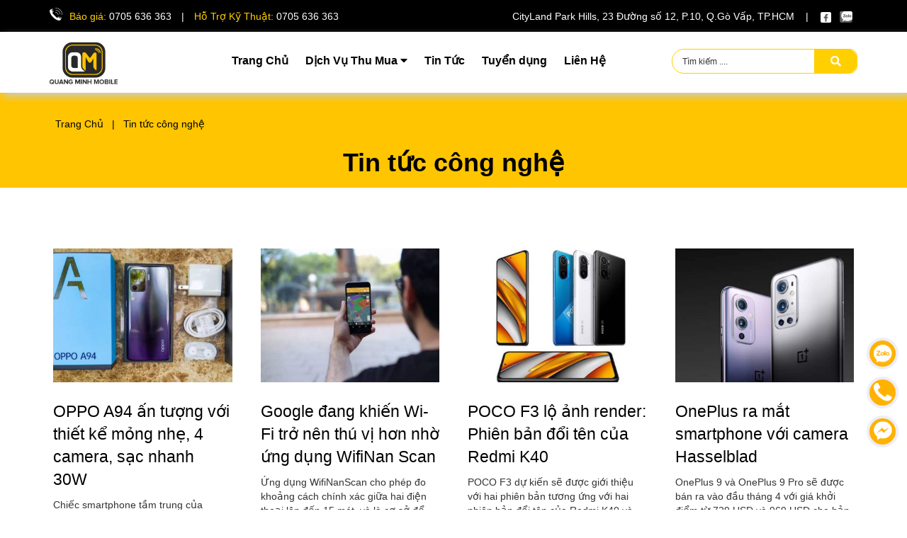

--- FILE ---
content_type: text/html; charset=utf-8
request_url: https://chothumua.vn/blog/tin-tuc-cong-nghe?page=1
body_size: 15368
content:
<!DOCTYPE html>
<html lang="vi">
<head>
    <meta charset="utf-8" />
    <meta http-equiv="Content-Type" content="text/html; charset=utf-8" />
    <meta name="robots" content="index, follow" />
    <meta name="googlebot" content="index, follow, max-snippet:-1, max-image-preview:large, max-video-preview:-1" />
    <meta name="bingbot" content="index, follow, max-snippet:-1, max-image-preview:large, max-video-preview:-1" />
    <meta name="revisit-after" content="1 days" />
    <title>Tin t&#x1EE9;c c&#xF4;ng ngh&#x1EC7;</title>
    <meta name="description" content="" />
    <meta name="keywords" content="" />
    <meta property="og:title" content="Tin t&#x1EE9;c c&#xF4;ng ngh&#x1EC7;" />
    <meta property="og:description" content="" />
    <meta property="og:image" content="https://chothumua.vn/" />
    <meta property="og:url" content="https://chothumua.vn" />
    <link rel="canonical" href="https://chothumua.vn/" />
    <meta name="viewport" content="width=device-width, initial-scale=1.0">
    <meta name="copyright" content="chothumua.vn">
    <meta name="GENERATOR" content="chothumua.vn">
    <meta property="article:published_time" />
    <meta property="article:modified_time" />
    <meta http-equiv="X-UA-Compatible" content="IE=edge,chrome=1" />
    <meta name="author" content="chothumua.vn">
    <meta name="resource-type" content="Document">
    <meta name="distribution" content="Global">
    <meta property="og:site_name" content="chothumua.vn" />
    <meta property="og:type" content="article" />
    <meta property="og:locale" content="vi_VN" />
    <link rel="apple-touch-icon" sizes="57x57" href="/assets/favicon/apple-icon-57x57.png">
    <link rel="apple-touch-icon" sizes="60x60" href="/assets/favicon/apple-icon-60x60.png">
    <link rel="apple-touch-icon" sizes="72x72" href="/assets/favicon/apple-icon-72x72.png">
    <link rel="apple-touch-icon" sizes="76x76" href="/assets/favicon/apple-icon-76x76.png">
    <link rel="apple-touch-icon" sizes="114x114" href="/assets/favicon/apple-icon-114x114.png">
    <link rel="apple-touch-icon" sizes="120x120" href="/assets/favicon/apple-icon-120x120.png">
    <link rel="apple-touch-icon" sizes="144x144" href="/assets/favicon/apple-icon-144x144.png">
    <link rel="apple-touch-icon" sizes="152x152" href="/assets/favicon/apple-icon-152x152.png">
    <link rel="apple-touch-icon" sizes="180x180" href="/assets/favicon/apple-icon-180x180.png">
    <link rel="icon" type="image/png" sizes="192x192" href="/assets/favicon/android-icon-192x192.png">
    <link rel="icon" type="image/png" sizes="32x32" href="/assets/favicon/favicon-32x32.png">
    <link rel="icon" type="image/png" sizes="96x96" href="/assets/favicon/favicon-96x96.png">
    <link rel="icon" type="image/png" sizes="16x16" href="/assets/favicon/favicon-16x16.png">
    <link rel="manifest" href="/manifest.json">
    <meta name="msapplication-TileColor" content="#ffffff">
    <meta name="msapplication-TileImage" content="/ms-icon-144x144.png">
    <meta name="theme-color" content="#ffffff">
    <link rel="stylesheet" href="https://maxcdn.bootstrapcdn.com/bootstrap/3.4.1/css/bootstrap.min.css">
    <script src="https://ajax.googleapis.com/ajax/libs/jquery/3.6.1/jquery.min.js"></script>
    <script src="https://maxcdn.bootstrapcdn.com/bootstrap/3.4.1/js/bootstrap.min.js"></script>
    <link rel="stylesheet" href="https://cdn.jsdelivr.net/npm/swiper/swiper-bundle.min.css" />
    <link rel='stylesheet' href="https://cdn.rawgit.com/daneden/animate.css/v3.1.0/animate.min.css">

   
    <link rel="stylesheet" href="https://cdnjs.cloudflare.com/ajax/libs/font-awesome/4.7.0/css/font-awesome.min.css">
    <link rel="stylesheet" href="https://cdnjs.cloudflare.com/ajax/libs/font-awesome/5.15.2/css/all.min.css" integrity="sha512-HK5fgLBL+xu6dm/Ii3z4xhlSUyZgTT9tuc/hSrtw6uzJOvgRr2a9jyxxT1ely+B+xFAmJKVSTbpM/CuL7qxO8w==" crossorigin="anonymous" />
    <link rel="stylesheet" href="/assets/style.css?v=3332212">
    <link rel="stylesheet" href="/assets/responsive.css">
    <script src="/assets/js/jquery.min.js"></script>
    <script src="/assets/js/bootstrap.min.js"></script>
    <script src="/assets/js/scrollIt.min.js"></script>
    
    <!-- scrollIt -->
    
    <script src="/assets/js/wow.min.js"></script>
    <script src="/assets/js/lightcase.min.js"></script>
    <script src="/assets/js/popper.min.js"></script>
    <script type="text/javascript" src="/assets/js/owl.carousel.min.js"></script>
    <script src="https://cdn.jsdelivr.net/npm/swiper/swiper-bundle.min.js"></script>
    <meta name='dmca-site-verify' content='TDAzTkRJUytrQzFGWHdiVys0TC85QT090' />
     
        <script>new WOW().init();</script>
    
    <!-- Google Tag Manager -->
    <script>
        (function (w, d, s, l, i) {
            w[l] = w[l] || []; w[l].push({
                'gtm.start':
                    new Date().getTime(), event: 'gtm.js'
            }); var f = d.getElementsByTagName(s)[0],
                j = d.createElement(s), dl = l != 'dataLayer' ? '&l=' + l : ''; j.async = true; j.src =
                    'https://www.googletagmanager.com/gtm.js?id=' + i + dl; f.parentNode.insertBefore(j, f);
        })(window, document, 'script', 'dataLayer', 'GTM-NR3RDZQ');</script>
    <!-- End Google Tag Manager -->

    <script type="application/ld+json">
    {
        "@context": "https://schema.org/",
        "@type": "CreativeWorkSeries",
        "name": "Tin t&#x1EE9;c c&#xF4;ng ngh&#x1EC7;",
        "aggregateRating": {
            "@type": "AggregateRating",
            "ratingValue": "5",
            "ratingCount": "1342",
            "bestRating": "5"
        }
    }
    </script>

</head>
<body>
    <div id="opacity" class=""></div>
    <!-- Google Tag Manager (noscript) -->
    <noscript>
        <iframe src="https://www.googletagmanager.com/ns.html?id=GTM-NR3RDZQ"
                height="0" width="0" style="display:none;visibility:hidden"></iframe>
    </noscript>
    <!-- End Google Tag Manager (noscript) -->
    <!-- preloader -->
    <!--<div id="preloader">
        <div id="preloader-circle">
            <span></span>
            <span></span>
        </div>
    </div>
    /preloader -->

    <!--Start Header Area-->
<!-- Header-top -->
<div class="menu-nav" style="display:none;">
	<div class="title"><img src="/assets/images/logo-chothumua.png" alt="logo" loading="lazy"><span style="float:right" id="close-menu"><i class="fa fa-close"></i></span></div>
	<ul class="content-menu">
		<li>
			<a href="/">Trang Chủ</a>
		</li>
		<li>
			<a href="#" ID="service-mobile">Dịch Vụ Thu Mua</a>
			<div class="menu-sub inner">
				<ul>
					<li>
					<a href="/blog/thu-mua-apple-2">Thu Mua Apple</a>
					</li>
					<li>
					<a href="/blog/thu-mua-dien-thoai-3">Thu Mua &#x110;i&#x1EC7;n Tho&#x1EA1;i</a>
					</li>
					<li>
					<a href="/blog/thu-mua-tai-nghe-loa-3">Thu Mua Tai Nghe - Loa</a>
					</li>
					<li>
					<a href="/blog/thu-mua-may-anh-2">Thu Mua M&#xE1;y &#x1EA2;nh</a>
					</li>
					<li>
					<a href="/blog/thu-mua-khac-3">Thu Mua Kh&#xE1;c</a>
					</li>
					<li>
					<a href="/blog/thu-mua-may-tinh-laptop-3">Thu Mua M&#xE1;y T&#xED;nh - Laptop</a>
					</li>
					<li>
					<a href="/blog/thu-mua-may-quay-phim-3">Thu mua M&#xE1;y quay phim</a>
					</li>
				</ul>
			</div>
		</li>
		<li>
			<a href="https://chothumua.vn/blog/tin-tuc-cong-nghe">Tin Tức</a>
		</li>
		<li>
			<a href="https://chothumua.vn/pages/tuyen-dung">Tuyển dụng</a>
		</li>
		<li>
			<a href="https://chothumua.vn/pages/lien-he" style="border:none;">Liên Hệ</a>
		</li>
	</ul>
</div>
<header class="header-content fixed">
<div class="header">
	<div class="container">
		<div class="header-menu">
			<div class="container">
				<div class="header-left">
						<ul>
							<li>
								<p><img src="/assets/images/call-header.png?v=1" width="15" style="position: relative;bottom: 4px;margin-right:5px;">Hỗ Trợ Kỹ Thuật / Báo giá: <a href="tel:0705636363">0705 636 363 (Mr. Sơn)</a></p>
							</li>
							<li>

						</ul>
					</div>
			</div>
		</div>
		<div class="header-top">
			<div class="row">
				<div class="col-lg-6">
					<div class="header-left">
						<ul>
							<li>
									<p><img src="/assets/images/call-header.png?v=1" width="18" style="position: relative;bottom: 4px;margin-right:10px;">Báo giá: <a href="tel:0705636363">0705 636 363</a></p>
							</li>
							<li>
									<span style="color: #fff;padding: 0 10px;">|</span>
							</li>
							<li>
									<p>Hỗ Trợ Kỹ Thuật: <a href="tel:0705636363">0705 636 363</a></p>
							</li>
						</ul>
					</div>
				</div>
				<div class="col-lg-6">
					<div class="header-right">
						<ul>
							<li>
                                <a href="https://chothumua.vn/pages/lien-he">CityLand Park Hills, 23 Đường số 12, P.10, Q.Gò Vấp, TP.HCM</a>
							</li>
								<li style="padding: 0 2px;">
									<span style="color: #fff;padding: 0 10px;">|</span>
								</li>
							<li>
								<div class="social">
									<ul>
										<li>
												<a href="https://m.me/chothumua.vn/"><img src="/assets/images/fb.png?v=2" alt="facebook" style="width:15px" loading="lazy"></a>
										</li>
										<li>
												<a href="https://zalo.me/0705636363"><img src="/assets/images/zalo.png" alt="tw" style="width:30px" loading="lazy"></a>
										</li>
									</ul>
								</div>
							</li>
						</ul>
					</div>
				</div>
			</div>
		</div>
	</div>
</div>

<div class="clearfix"></div>
<!-- Header-main -->
<div class="header-main">
	<div class="container">
		<div class="row">
				<div class="col-lg-2 col-xs-8">
				<div class="logo" style="float: left; line-height: 85px;">
					<a href="/"><img src="/assets/images/logo-chothumua.png" alt="logo" style="width:100%" loading="lazy"></a>

				</div>
			</div>
				<div class="col-lg-7">
					<div class="menu" style="text-align:center;">
						<ul class="mn-hv">
							<li>
								<a href="/">Trang Chủ</a>
							</li>
							<li>
								<a href="#" ID="service-menu">Dịch Vụ Thu Mua <i class="fa fa-caret-down"></i></a>
								<div class="menu-sub-main">
									<ul>
										<li>
										<a href="/blog/thu-mua-apple-2">Thu Mua Apple</a>
										</li>
										<li>
										<a href="/blog/thu-mua-dien-thoai-3">Thu Mua &#x110;i&#x1EC7;n Tho&#x1EA1;i</a>
										</li>
										<li>
										<a href="/blog/thu-mua-tai-nghe-loa-3">Thu Mua Tai Nghe - Loa</a>
										</li>
										<li>
										<a href="/blog/thu-mua-may-anh-2">Thu Mua M&#xE1;y &#x1EA2;nh</a>
										</li>
										<li>
										<a href="/blog/thu-mua-khac-3">Thu Mua Kh&#xE1;c</a>
										</li>
										<li>
										<a href="/blog/thu-mua-may-tinh-laptop-3">Thu Mua M&#xE1;y T&#xED;nh - Laptop</a>
										</li>
										<li>
										<a href="/blog/thu-mua-may-quay-phim-3">Thu mua M&#xE1;y quay phim</a>
										</li>
									</ul>
								</div>
							</li>
							<li>
								<a href="https://chothumua.vn/blog/tin-tuc-cong-nghe">Tin Tức</a>
							</li>
							<li>
								<a href="https://chothumua.vn/pages/tuyen-dung">Tuyển dụng</a>
							</li>
							<li>
								<a href="https://chothumua.vn/pages/lien-he">Liên Hệ</a>
							</li>
						</ul>
					</div>
				</div>
                <div class="col-lg-3">

                    <div class="menu-mobile">
                        <a href="#" id="menu-button"><i class="fa fa-navicon"></i></a>

                    </div>
                    <form method="get" action="search/result">
                        <div class="input-group">
                            <div class="form-outline">
                                <input type="search" id="form1" class="form-control" />
                                <label class="form-label" for="form1">Tìm kiếm ....</label>
                            </div>
                            <button type="" class="btn btn-primary">
                                <i class="fas fa-search"></i>
                            </button>
                            
                        </div>
                    </form>
                </div>

		</div>
	</div>
</div>

<div class="clearfix"></div>
</header>
        <!-- //End Header Area-->
<script>
	$(document).ready(function () {
		$('#menu-button').on("click", function () {
			if ($('.menu-nav').hasClass('active-1'))
				$('.menu-nav').removeClass('active-1');

			else
				$('.menu-nav').addClass('active-1');
			$('.menu-nav').removeClass('dismiss');
			$('#opacity').addClass('offcanvas-backdrop');
			return false;
		});
	});
	$(document).ready(function () {
		$('#close-menu').on("click", function () {
			$('.menu-nav').removeClass('active-1');
			$('#opacity').removeClass('offcanvas-backdrop');
			
			return false;
		});
	});
	$('#close-menu').click(function (event) {
		if ($('.menu-nav').hasClass('active-1')) {
			$('.menu-nav').removeClass('active-1').addClass('dismiss').show();
			$('#opacity').removeClass('offcanvas-backdrop');
		}
		event.preventDefault();
	});

	$('#close-menu').click(function (event) {
		if ($('.menu-nav').hasClass('dismiss')) {
			$('.menu-nav').removeClass('dismiss').addClass('active-1');
			$('#opacity').addClass('offcanvas-backdrop');
		}
		event.preventDefault();
	});
	/*$('#menu-button').click(function(){
		$('.menu-nav').animate({
			width: "toggle",
		}, 300);
	});**/
	$('#close-menu').click(function () {
		$('.menu-nav').animate({
			width: "toggle",
		}, 300);
	});
	$(document).ready(function () {
		$("#service-mobile").click(function () {
			$(".menu-sub").toggle(300);
		});
	});
	 jQuery(document).ready(function($) {
     var open = false;

		var closeSidebar = function (event) {
			if ($('.menu-nav').hasClass('active-1')) {
				$('#opacity').removeClass('offcanvas-backdrop');
				$('.menu-nav').removeClass('active-1');
				$('.menu-nav').addClass('dismiss').show();
			}
			

	open = false;
	}

	$(document).click( function(event){
			if (!$(event.target).closest('.menu-nav').length) {
			closeSidebar();   
		}
	});
	});
	/**$(document).ready(function () {
		$(window).scroll(function () {
			var sticky = $('.header-content'),
				scroll = $(window).scrollTop();

			if (scroll >= 100) sticky.addClass('fixed');
			else sticky.removeClass('fixed');
		});
	});**/
</script>

    



<div class="page-header">
    <div class="container">
        <div class="title-box">
            <div class="breadcrumb">
                <span>
                    <a title="Homepage" href="/"><i class="ti ti-home"></i>&nbsp;&nbsp;Trang chủ</a>
                </span>
                <span class="bread-sep">&nbsp; | &nbsp;</span>
                <span> Tin t&#x1EE9;c c&#xF4;ng ngh&#x1EC7;</span>
            </div>
        </div>
        <div class="title-blog">
            <h1 clas">Tin t&#x1EE9;c c&#xF4;ng ngh&#x1EC7;</h1>
        </div>
    </div>

    <div class="shape-bottom">
        <img src="/assets/images/price-shape.svg" alt="shape" class="bottom-shape img-fluid">
    </div>
</div>


<section class="section-block blog-page">
    <div class="container">
        <div class="row fix-row">

                <div class="col-md-3 col-xs-12 col-blog">
 
                        <div class="blog-item">
                            <div class="blog-article style-1">
                                <div class="article-img">

                                <a href="/oppo-a94-an-tuong-voi-thiet-ke-mong-nhe-4-camera-nhieu-tinh-nang-sac-nhanh-cong-suat-30w"><img src="/uploads/posts/a94-a4e9c138-2211-4dce-b505-66113d7c86f3.jpg" class="img-fluid" alt="Img"></a>
                                </div>
                                <article class="article-content">
                                    <h4><a href="/oppo-a94-an-tuong-voi-thiet-ke-mong-nhe-4-camera-nhieu-tinh-nang-sac-nhanh-cong-suat-30w">OPPO A94 &#x1EA5;n t&#x1B0;&#x1EE3;ng v&#x1EDB;i thi&#x1EBF;t k&#x1EC3; m&#x1ECF;ng nh&#x1EB9;, 4 camera, s&#x1EA1;c nhanh 30W</a></h4>
                                </article>
                                <div class="description">
                                    Chi&#x1EBF;c smartphone t&#x1EA7;m trung c&#x1EE7;a OPPO l&#xE0; OPPO A94 &#x111;&#xE3; ch&#xED;nh th&#x1EE9;c &#x111;&#x1B0;&#x1EE3;c l&#xEA;n k&#x1EC7;. N&#x1EBF;u mua t&#x1EEB; nay cho &#x111;&#x1EBF;n h&#x1EBF;t 31/5/2021 th&#xEC; b&#x1EA1;n s&#x1EBD; nh&#x1EAD;n &#x111;&#x1B0;&#x1EE3;c nh&#x1EEF;ng &#x1B0;u &#x111;&#xE3;i, ti&#x1EBF;t ki&#x1EC7;m m&#x1ED9;t ch&#xFA;t ph&#xED; &#x111;&#x1EC3; c&#xF3; th&#x1EC3; cafe, xem phim ch&#x1EB3;ng h&#x1EA1;n. Team tin t&#x1EE9;c c&#x1EE7;a Th&#x1EBF; Gi&#x1EDB;i Di &#x110;&#x1ED9;ng &#x111;&#xE3; &#x111;&#x1B0;&#x1EE3;c tr&#xEA;n tay OPPO A94 v&#xE0; g&#x1EED;i &#x111;&#x1EBF;n c&#xE1;c b&#x1EA1;n nh&#x1EEF;ng c&#x1EA3;m nh&#x1EAD;n, &#x111;&#xE1;nh gi&#xE1; nhanh ban &#x111;&#x1EA7;u.
                                </div>
                                <div class="read-more">
                                <a href="/oppo-a94-an-tuong-voi-thiet-ke-mong-nhe-4-camera-nhieu-tinh-nang-sac-nhanh-cong-suat-30w">Xem Chi Tiết</a>
                                </div>
                            </div>
                        </div>                       
                    </div>
                <div class="col-md-3 col-xs-12 col-blog">
 
                        <div class="blog-item">
                            <div class="blog-article style-1">
                                <div class="article-img">

                                <a href="/google-dang-khien-wi-fi-tro-nen-thu-vi-hon"><img src="/uploads/posts/google-7c0bee05-3060-4800-9204-94ad8f1fc94e.jpg" class="img-fluid" alt="Img"></a>
                                </div>
                                <article class="article-content">
                                    <h4><a href="/google-dang-khien-wi-fi-tro-nen-thu-vi-hon">Google &#x111;ang khi&#x1EBF;n Wi-Fi tr&#x1EDF; n&#xEA;n th&#xFA; v&#x1ECB; h&#x1A1;n nh&#x1EDD; &#x1EE9;ng d&#x1EE5;ng WifiNan Scan</a></h4>
                                </article>
                                <div class="description">
                                    &#x1EE8;ng d&#x1EE5;ng WifiNanScan cho ph&#xE9;p &#x111;o kho&#x1EA3;ng c&#xE1;ch ch&#xED;nh x&#xE1;c gi&#x1EEF;a hai &#x111;i&#x1EC7;n tho&#x1EA1;i l&#xEA;n &#x111;&#x1EBF;n 15 m&#xE9;t, v&#xE0; l&#xE0; c&#x1A1; s&#x1EDF; &#x111;&#x1EC3; ph&#xE1;t tri&#x1EC3;n nhi&#x1EC1;u t&#xED;nh n&#x103;ng th&#xFA; v&#x1ECB; tr&#xEA;n n&#x1EC1;n t&#x1EA3;ng Wi-Fi Aware.&#xA;Trang BGR h&#xF4;m 22/3 &#x111;&#x1B0;a tin Google v&#x1EEB;a ph&#xE1;t h&#xE0;nh m&#x1ED9;t &#x1EE9;ng d&#x1EE5;ng ho&#x1EA1;t &#x111;&#x1ED9;ng d&#x1EF1;a tr&#xEA;n Wi-Fi Tuy c&#xF4;ng ngh&#x1EC7; m&#x1EDB;i n&#xE0;y ch&#x1B0;a th&#x1EF1;c s&#x1EF1; cung c&#x1EA5;p b&#x1EA5;t k&#x1EF3; t&#xED;nh n&#x103;ng h&#x1EEF;u &#xED;ch n&#xE0;o,..
                                </div>
                                <div class="read-more">
                                <a href="/google-dang-khien-wi-fi-tro-nen-thu-vi-hon">Xem Chi Tiết</a>
                                </div>
                            </div>
                        </div>                       
                    </div>
                <div class="col-md-3 col-xs-12 col-blog">
 
                        <div class="blog-item">
                            <div class="blog-article style-1">
                                <div class="article-img">

                                <a href="/poco-f3-lo-anh-render-phien-ban-doi-ten-cua-redmi-k40"><img src="/uploads/posts/anh-dienthoai-d636b48d-6a91-49be-845b-f9851176f709.jpg" class="img-fluid" alt="Img"></a>
                                </div>
                                <article class="article-content">
                                    <h4><a href="/poco-f3-lo-anh-render-phien-ban-doi-ten-cua-redmi-k40">POCO F3 l&#x1ED9; &#x1EA3;nh render: Phi&#xEA;n b&#x1EA3;n &#x111;&#x1ED5;i t&#xEA;n c&#x1EE7;a Redmi K40</a></h4>
                                </article>
                                <div class="description">
                                    POCO F3 d&#x1EF1; ki&#x1EBF;n s&#x1EBD; &#x111;&#x1B0;&#x1EE3;c gi&#x1EDB;i thi&#x1EC7;u v&#x1EDB;i hai phi&#xEA;n b&#x1EA3;n t&#x1B0;&#x1A1;ng &#x1EE9;ng v&#x1EDB;i hai phi&#xEA;n b&#x1EA3;n &#x111;&#x1ED5;i t&#xEA;n c&#x1EE7;a Redmi K40 v&#xE0; K40 Pro. M&#x1EDB;i &#x111;&#xE2;y, xu&#x1EA5;t hi&#x1EC7;n h&#xEC;nh &#x1EA3;nh render c&#x1EE7;a chi&#x1EBF;c POCO F3 tr&#xEA;n c&#xE1;c trang m&#x1EA1;ng, cho th&#x1EA5;y &#x111;&#xE2;y s&#x1EBD; l&#xE0; m&#x1ED9;t phi&#xEA;n b&#x1EA3;n &#x111;&#x1ED5;i t&#xEA;n (rebrand) c&#x1EE7;a chi&#x1EBF;c Redmi K40 m&#x1EDB;i &#x111;&#x1B0;&#x1EE3;c b&#xE1;n ra t&#x1EA1;i th&#x1ECB; tr&#x1B0;&#x1EDD;ng Trung Qu&#x1ED1;c.
                                </div>
                                <div class="read-more">
                                <a href="/poco-f3-lo-anh-render-phien-ban-doi-ten-cua-redmi-k40">Xem Chi Tiết</a>
                                </div>
                            </div>
                        </div>                       
                    </div>
                <div class="col-md-3 col-xs-12 col-blog">
 
                        <div class="blog-item">
                            <div class="blog-article style-1">
                                <div class="article-img">

                                <a href="/oneplus-ra-mat-smartphone-voi-camera-hasselblad"><img src="/uploads/posts/oneplus-fd25e95c-2f77-49ee-9d88-1ee271ac37f0.jpg" class="img-fluid" alt="Img"></a>
                                </div>
                                <article class="article-content">
                                    <h4><a href="/oneplus-ra-mat-smartphone-voi-camera-hasselblad">OnePlus ra m&#x1EAF;t smartphone v&#x1EDB;i camera Hasselblad</a></h4>
                                </article>
                                <div class="description">
                                    OnePlus 9 v&#xE0; OnePlus 9 Pro s&#x1EBD; &#x111;&#x1B0;&#x1EE3;c b&#xE1;n ra v&#xE0;o &#x111;&#x1EA7;u th&#xE1;ng 4 v&#x1EDB;i gi&#xE1; kh&#x1EDF;i &#x111;i&#x1EC3;m t&#x1EEB; 729 USD v&#xE0; 969 USD cho b&#x1EA3;n RAM 8 GB v&#xE0; b&#x1ED9; nh&#x1EDB; trong 128 GB. OnePlus kh&#xF4;ng c&#xF2;n l&#xE0; h&#xE3;ng chuy&#xEA;n b&#xE1;n smartphone v&#x1EDB;i c&#x1EA5;u h&#xEC;nh kh&#x1EE7;ng v&#xE0; gi&#xE1; r&#x1EBB; nh&#x1B0; tr&#x1B0;&#x1EDB;c, v&#xEC; c&#xE1;c model g&#x1EA7;n &#x111;&#xE2;y c&#xF3; gi&#xE1; kh&#xF4;ng thua k&#xE9;m c&#xE1;c &#x111;&#x1ED1;i th&#x1EE7;.
                                </div>
                                <div class="read-more">
                                <a href="/oneplus-ra-mat-smartphone-voi-camera-hasselblad">Xem Chi Tiết</a>
                                </div>
                            </div>
                        </div>                       
                    </div>
                <div class="col-md-3 col-xs-12 col-blog">
 
                        <div class="blog-item">
                            <div class="blog-article style-1">
                                <div class="article-img">

                                <a href="/asus-gioi-thieu-loat-san-pham-trang-bi-nen-tang-amd-ryzen-5000-series-tai-viet-nam-trai-dai-tu-zenbook-vivobook-gia-hop-ly"><img src="/uploads/posts/asus-zen-book-14-a39df2d4-76e8-48bb-854b-a2f7539df667.jpg" class="img-fluid" alt="Img"></a>
                                </div>
                                <article class="article-content">
                                    <h4><a href="/asus-gioi-thieu-loat-san-pham-trang-bi-nen-tang-amd-ryzen-5000-series-tai-viet-nam-trai-dai-tu-zenbook-vivobook-gia-hop-ly">ASUS gi&#x1EDB;i thi&#x1EC7;u lo&#x1EA1;t s&#x1EA3;n ph&#x1EA9;m trang b&#x1ECB; n&#x1EC1;n t&#x1EA3;ng AMD Ryzen 5000 series t&#x1EA1;i Vi&#x1EC7;t Nam, tr&#x1EA3;i d&#xE0;i t&#x1EEB; ZenBook, VivoBook... gi&#xE1; h&#x1EE3;p l&#xFD;</a></h4>
                                </article>
                                <div class="description">
                                    V&#xE0;o ng&#xE0;y 25/03 v&#x1EEB;a qua, ASUS &#x111;&#xE3; gi&#x1EDB;i thi&#x1EC7;u lo&#x1EA1;t laptop trang b&#x1ECB; n&#x1EC1;n t&#x1EA3;ng AMD Ryzen 5000 series m&#x1EDB;i t&#x1EA1;i Vi&#x1EC7;t Nam v&#x1EDB;i &#x111;a d&#x1EA1;ng s&#x1EA3;n ph&#x1EA9;m t&#x1EEB; ZenBook, VivoBook... Qua &#x111;&#xF3;, c&#xE1;c s&#x1EA3;n s&#x1EAF;p t&#x1EDB;i c&#x1EE7;a h&#xE3;ng s&#x1EBD; &#x111;&#x1B0;&#x1EE3;c t&#x1ED1;i &#x1B0;u v&#x1EC1; hi&#x1EC7;u n&#x103;ng, &#x111;&#x1EA9;y m&#x1EA1;nh t&#xED;nh di &#x111;&#x1ED9;ng, m&#x1ECF;ng nh&#x1EB9; v&#xE0; tr&#x1EA3;i d&#xE0;i tr&#xEA;n nhi&#x1EC1;u ph&#xE2;n kh&#xFA;c.
                                </div>
                                <div class="read-more">
                                <a href="/asus-gioi-thieu-loat-san-pham-trang-bi-nen-tang-amd-ryzen-5000-series-tai-viet-nam-trai-dai-tu-zenbook-vivobook-gia-hop-ly">Xem Chi Tiết</a>
                                </div>
                            </div>
                        </div>                       
                    </div>
                <div class="col-md-3 col-xs-12 col-blog">
 
                        <div class="blog-item">
                            <div class="blog-article style-1">
                                <div class="article-img">

                                <a href="/meo-kiem-tra-dien-thoai-cu-neu-ban-dang-co-y-dinh-mua-thi-phai-tim-hieu-ngay"><img src="/uploads/posts/cach-kiem-tra-dien-thoai-cu-bbc9ee9a-3722-4930-817b-7c0b7d2829c1.jpg" class="img-fluid" alt="Img"></a>
                                </div>
                                <article class="article-content">
                                    <h4><a href="/meo-kiem-tra-dien-thoai-cu-neu-ban-dang-co-y-dinh-mua-thi-phai-tim-hieu-ngay">&quot;M&#x1EB9;o ki&#x1EC3;m tra &#x111;i&#x1EC7;n tho&#x1EA1;i c&#x169;&quot; </a></h4>
                                </article>
                                <div class="description">
                                    M&#xE1;ch b&#x1EA1;n nh&#x1EEF;ng m&#x1EB9;o ki&#x1EC3;m tra &#x111;i&#x1EC7;n tho&#x1EA1;i c&#x169; tr&#x1B0;&#x1EDB;c khi mua b&#x1EA1;n c&#x1EA7;n bi&#x1EBF;t &#x111;&#x1EC3; tr&#xE1;nh b&#x1ECB; l&#x1EEB;a, ho&#x1EB7;c mua nh&#x1EA7;m gi&#xE1;, t&#xEC;m hi&#x1EC3;u ngay trong b&#xE0;i vi&#x1EBF;t s&#x1EBD; c&#xF3; nh&#x1EEF;ng th&#xF4;ng tin r&#x1EA5;t h&#x1EEF;u &#xED;ch &#x111;&#x1EA5;y
                                </div>
                                <div class="read-more">
                                <a href="/meo-kiem-tra-dien-thoai-cu-neu-ban-dang-co-y-dinh-mua-thi-phai-tim-hieu-ngay">Xem Chi Tiết</a>
                                </div>
                            </div>
                        </div>                       
                    </div>
                <div class="col-md-3 col-xs-12 col-blog">
 
                        <div class="blog-item">
                            <div class="blog-article style-1">
                                <div class="article-img">

                                <a href="/canon-5d3-suc-hut-dac-biet-cho-cac-ban-trong-nghe"><img src="/uploads/posts/canon-esd-5d-e881ea20-f325-4459-80f5-704cba737c0e.jpg" class="img-fluid" alt="Img"></a>
                                </div>
                                <article class="article-content">
                                    <h4><a href="/canon-5d3-suc-hut-dac-biet-cho-cac-ban-trong-nghe">Canon 5D3 - S&#x1EE9;c h&#xFA;t &#x111;&#x1EB7;c bi&#x1EC7;t cho c&#xE1;c b&#x1EA1;n trong ngh&#x1EC1;</a></h4>
                                </article>
                                <div class="description">
                                    C&#xE1;c b&#x1EA1;n &#x111;o&#xE1;n xem? T&#x1EA1;i sao m&#xE1;y n&#xE0;y l&#x1EA1;i c&#xF3; s&#x1EE9;c h&#xFA;t &#x111;&#x1EB7;c bi&#x1EC7;t &#x111;&#x1EBF;n c&#xE1;c b&#x1EA1;n trong ngh&#x1EC1;?
                                </div>
                                <div class="read-more">
                                <a href="/canon-5d3-suc-hut-dac-biet-cho-cac-ban-trong-nghe">Xem Chi Tiết</a>
                                </div>
                            </div>
                        </div>                       
                    </div>
                <div class="col-md-3 col-xs-12 col-blog">
 
                        <div class="blog-item">
                            <div class="blog-article style-1">
                                <div class="article-img">

                                <a href="/galaxy-a52-nang-tam-trai-nghiem-voi-bo-4-camera-dan-dau-cong-nghe-chup-anh"><img src="/uploads/posts/samsung-galaxy-a52-bb1a44e3-8f37-401d-a1e9-06f3c578a876.jpg" class="img-fluid" alt="Img"></a>
                                </div>
                                <article class="article-content">
                                    <h4><a href="/galaxy-a52-nang-tam-trai-nghiem-voi-bo-4-camera-dan-dau-cong-nghe-chup-anh">Galaxy A52: N&#xE2;ng t&#x1EA7;m tr&#x1EA3;i nghi&#x1EC7;m v&#x1EDB;i B&#x1ED9; 4 Camera, d&#x1EAB;n &#x111;&#x1EA7;u c&#xF4;ng ngh&#x1EC7; ch&#x1EE5;p &#x1EA3;nh</a></h4>
                                </article>
                                <div class="description">
                                    Galaxy A52 thu&#x1ED9;c ph&#xE2;n kh&#xFA;c gi&#xE1; 9.2 tri&#x1EC7;u &#x111;&#x1ED3;ng, &#x1EDF; t&#x1EA7;m gi&#xE1; n&#xE0;y ch&#x1EAF;c h&#x1EB3;n nhi&#x1EC1;u ng&#x1B0;&#x1EDD;i s&#x1EBD; b&#x103;n kho&#x103;n khi &#x111;&#x1B0;a ra quy&#x1EBF;t &#x111;&#x1ECB;nh c&#xF3; n&#xEA;n s&#x1EDF; h&#x1EEF;u s&#x1EA3;n ph&#x1EA9;m n&#xE0;y hay kh&#xF4;ng. Sau kho&#x1EA3;ng 1 tu&#x1EA7;n tr&#x1EA3;i nghi&#x1EC7;m, ch&#xFA;ng t&#xF4;i &#x111;&#xE3; c&#xF3; c&#xE2;u tr&#x1EA3; l&#x1EDD;i.
                                </div>
                                <div class="read-more">
                                <a href="/galaxy-a52-nang-tam-trai-nghiem-voi-bo-4-camera-dan-dau-cong-nghe-chup-anh">Xem Chi Tiết</a>
                                </div>
                            </div>
                        </div>                       
                    </div>
                <div class="col-md-3 col-xs-12 col-blog">
 
                        <div class="blog-item">
                            <div class="blog-article style-1">
                                <div class="article-img">

                                <a href="/may-laptop-choi-game-gia-chi-gan-65-trieu"><img src="/uploads/posts/asus-rog-zephyrus-g15-phien-ban-2021-e14df57c-04d8-4841-b0e7-4b548d753626.jpg" class="img-fluid" alt="Img"></a>
                                </div>
                                <article class="article-content">
                                    <h4><a href="/may-laptop-choi-game-gia-chi-gan-65-trieu">M&#xE1;y laptop ch&#x1A1;i game gi&#xE1; ch&#x1EC9; g&#x1EA7;n 65 tri&#x1EC7;u</a></h4>
                                </article>
                                <div class="description">
                                    Asus ROG Zephyrus G15 phi&#xEA;n b&#x1EA3;n 2021 thay &#x111;&#x1ED5;i v&#x1EC1; ngo&#x1EA1;i h&#xEC;nh so v&#x1EDB;i model 2020, &#x111;&#x1B0;&#x1EE3;c trang b&#x1ECB; c&#x1EA5;u h&#xEC;nh m&#x1EA1;nh v&#xE0; gi&#xE1; b&#xE1;n 64,99 tri&#x1EC7;u &#x111;&#x1ED3;ng.
                                </div>
                                <div class="read-more">
                                <a href="/may-laptop-choi-game-gia-chi-gan-65-trieu">Xem Chi Tiết</a>
                                </div>
                            </div>
                        </div>                       
                    </div>
                <div class="col-md-3 col-xs-12 col-blog">
 
                        <div class="blog-item">
                            <div class="blog-article style-1">
                                <div class="article-img">

                                <a href="/top-3-may-choi-game-cam-tay-hay-nhat-tai-vn"><img src="/uploads/posts/top-5-may-choi-game-cam-tay-2022-87979fa6-03ae-4913-8ba9-441c45c0e8c4.jpg" class="img-fluid" alt="Img"></a>
                                </div>
                                <article class="article-content">
                                    <h4><a href="/top-3-may-choi-game-cam-tay-hay-nhat-tai-vn">TOP 3 M&#xC1;Y CH&#x1A0;I GAME C&#x1EA6;M TAY HAY NH&#x1EA4;T T&#x1EA0;I VN</a></h4>
                                </article>
                                <div class="description">
                                    V&#x1EDB;i s&#x1EF1; g&#x1ECD;n nh&#x1EB9;, ti&#x1EC7;n l&#x1EE3;i, nhi&#x1EC1;u tr&#xF2; ch&#x1A1;i phong ph&#xFA; v&#xE0; gi&#xE1; c&#x1EA3; ph&#x1EA3;i ch&#x103;ng, m&#xE1;y ch&#x1A1;i game c&#x1EA7;m tay hi&#x1EC7;n &#x111;ang l&#xE0; s&#x1EF1; l&#x1EF1;a ch&#x1ECD;n gi&#x1EA3;i tr&#xED; cho nhi&#x1EC1;u b&#x1EA1;n tr&#x1EBB; &#x111;&#x1EC3; tho&#xE1;t kh&#x1ECF;i nh&#x1EEF;ng &#xE1;p l&#x1EF1;c h&#x1ECD;c h&#xE0;nh, c&#x103;ng th&#x1EB3;ng.
                                </div>
                                <div class="read-more">
                                <a href="/top-3-may-choi-game-cam-tay-hay-nhat-tai-vn">Xem Chi Tiết</a>
                                </div>
                            </div>
                        </div>                       
                    </div>
                <div class="col-md-3 col-xs-12 col-blog">
 
                        <div class="blog-item">
                            <div class="blog-article style-1">
                                <div class="article-img">

                                <a href="/nhung-mau-xe-may-tai-viet-nam-khong-duoc-thanh-cong-nhu-mong-doi"><img src="/uploads/posts/top-cac-xe-t&#x1ED1;t-nhat-693b584c-ffe2-4976-80bb-0c8a8a6e34f3.jpg" class="img-fluid" alt="Img"></a>
                                </div>
                                <article class="article-content">
                                    <h4><a href="/nhung-mau-xe-may-tai-viet-nam-khong-duoc-thanh-cong-nhu-mong-doi">Nh&#x1EEF;ng m&#x1EAB;u xe m&#xE1;y t&#x1EA1;i Vi&#x1EC7;t Nam kh&#xF4;ng &#x111;&#x1B0;&#x1EE3;c th&#xE0;nh c&#xF4;ng nh&#x1B0; mong &#x111;&#x1EE3;i</a></h4>
                                </article>
                                <div class="description">
                                    B&#xEA;n c&#x1EA1;nh c&#xE1;c m&#x1EAB;u xe th&#xE0;nh c&#xF4;ng, th&#x1ECB; tr&#x1B0;&#x1EDD;ng xe m&#xE1;y Vi&#x1EC7;t Nam c&#xF3; nh&#x1EEF;ng s&#x1EA3;n ph&#x1EA9;m &#x111;&#x1B0;&#x1EE3;c k&#x1EF3; v&#x1ECD;ng nhi&#x1EC1;u nh&#x1B0;ng s&#x1ED1; ph&#x1EAD;n kh&#xF4;ng th&#x1EAD;t s&#x1EF1; t&#x1B0;&#x1A1;i s&#xE1;ng.
                                </div>
                                <div class="read-more">
                                <a href="/nhung-mau-xe-may-tai-viet-nam-khong-duoc-thanh-cong-nhu-mong-doi">Xem Chi Tiết</a>
                                </div>
                            </div>
                        </div>                       
                    </div>
                <div class="col-md-3 col-xs-12 col-blog">
 
                        <div class="blog-item">
                            <div class="blog-article style-1">
                                <div class="article-img">

                                <a href="/5-mau-o-to-gia-re-nhat-thi-truong-viet-nam"><img src="/uploads/posts/top-5-mau-oto-gia-re-dd00a881-3dea-4376-a530-8d549b6b5e0a.jpg" class="img-fluid" alt="Img"></a>
                                </div>
                                <article class="article-content">
                                    <h4><a href="/5-mau-o-to-gia-re-nhat-thi-truong-viet-nam">5 m&#x1EAB;u &#xF4; t&#xF4; gi&#xE1; r&#x1EBB; nh&#x1EA5;t th&#x1ECB; tr&#x1B0;&#x1EDD;ng Vi&#x1EC7;t Nam </a></h4>
                                </article>
                                <div class="description">
                                     V&#x1EDB;i ng&#xE2;n s&#xE1;ch ch&#x1EC9; t&#x1EEB; 299 tri&#x1EC7;u &#x111;&#x1ED3;ng, kh&#xE1;ch h&#xE0;ng &#x111;&#xE3; c&#xF3; th&#x1EC3; s&#x1EDF; h&#x1EEF;u cho m&#xEC;nh m&#x1ED9;t chi&#x1EBF;c &#xF4; t&#xF4; nh&#x1ECF; g&#x1ECD;n v&#x1EDB;i &#x111;&#x1EA7;y &#x111;&#x1EE7; ti&#x1EC7;n nghi.
                                </div>
                                <div class="read-more">
                                <a href="/5-mau-o-to-gia-re-nhat-thi-truong-viet-nam">Xem Chi Tiết</a>
                                </div>
                            </div>
                        </div>                       
                    </div>
            <div class="clearfix"></div>
        </div>
    </div>
</section>
<div class="pagination-section">
    <div class="container">
        <nav aria-label="Page navigation">
            <div class="pagination-area">
    <div class="items-info">
        Từ 1 đến 12 của 19 nội dung.
    </div>
    <div class="page-number">
<ul>
<li><i class="fa fa-angle-left"></i></li> <li><a class="active" href="#"><span>1</span></a></li> <li><a href="/blog/tin-tuc-cong-nghe?page=2">2</a></li><li>
    <a href="/blog/tin-tuc-cong-nghe?page=2">
        <svg class="svg-icon" viewBox="0 0 20 20">
            <path fill="none" d="M11.611,10.049l-4.76-4.873c-0.303-0.31-0.297-0.804,0.012-1.105c0.309-0.304,0.803-0.293,1.105,0.012l5.306,5.433c0.304,0.31,0.296,0.805-0.012,1.105L7.83,15.928c-0.152,0.148-0.35,0.223-0.547,0.223c-0.203,0-0.406-0.08-0.559-0.236c-0.303-0.309-0.295-0.803,0.012-1.104L11.611,10.049z"></path>
        </svg>
    </a>
</li></ul>    </div>
</div>
        </nav>
    </div>
</div>


    

    <!-- footer-content -->
<footer class="footer">
	<div class="container">
		<div class="row">
			<div class="col-md-4">
				<a class="homepage-footer" href="/">
					<img src="/assets/images/logo-chothumua.png">
				</a>
				<p class="title-footer">Cửa hàng Meta Mobile</p>
				<p class="des-footer">Chuyên thu mua điện thoại cũ, thu mua thiết bị công nghệ cũ giá cao.</p>

							<div class="pay-our">
								<p>Phương Thức Thanh Toán</p>
					<img src="/assets/images/footer-payment.jpg?v=1" style="width:70%">
							</div>	
				<!--<div class="footer-widget">
					<a class="twitter" href="https://twitter.com/" target="_blank"><i class="fab fa-twitter"></i></a>
					<a class="facebook" href="https://www.facebook.com/" target="_blank"><i class="fab fa-facebook-f"></i></a>
					<a class="skype" href="#" target="_blank"><i class="fab fa-skype"></i></a>
					<a class="youtube" href="https://www.youtube.com/" target="_blank"><i class="fab fa-youtube"></i></a>
					<a class="linkedin" href="https://www.linkedin.com/" target="_blank"><i class="fab fa-linkedin-in"></i></a>
				</div>--->
			</div>
			<div class="col-md-2">
				<p class="footer-title">Về Chúng Tôi</p>
				<div class="footer-store">
					<ul>
						<li>
							<a href="https://chothumua.vn/pages/gioi-thieu" title="phone">
								<span>Giới thiệu</span>
							</a>
						</li>
						<li>
							<a href="https://chothumua.vn/pages/huong-dan-thu-mua-2" title="phone">
								<span>Hướng dẫn thu mua</span>
							</a>
						</li>
						<li>
							<a href="https://chothumua.vn/pages/chinh-sach-thanh-toan" title="phone">
								<span>Chính sách thanh toán</span>
							</a>
						</li>
						<li>
							<a href="https://chothumua.vn/pages/quy-trinh-thu-mua" title="phone">
								<span>Quy trình thu mua</span>
							</a>
						</li>
						<li>
							<a href="https://chothumua.vn/pages/lien-he" title="phone">
								<span>Liên hệ</span>
							</a>
						</li>
					</ul>
				</div>
			</div>
			<div class="col-md-2">
				<p class="footer-title">Dịch Vụ Thu Mua</p>
				<div class="footer-store">
					<ul>
						<li>
							<a href="https://chothumua.vn/thu-mua-dien-thoai-cu-gia-cao-tai-tphcm" title="phone">
								<span>Thu mua điện thoại cũ</span>
							</a>
						</li>
						<li>
							<a href="https://chothumua.vn/thu-mua-iphone-cu-gia-cao-tai-tphcm" title="phone">
								<span>Thu mua Iphone cũ</span>
							</a>
						</li>
						<li>
							<a href="https://chothumua.vn/thu-mua-ipad-cu" title="phone">
								<span>Thu mua Ipad cũ</span>
							</a>
						</li>
						<li>
							<a href="https://chothumua.vn/thu-mua-laptop-cu-gia-cao" title="phone">
								<span>Thu mua Laptop cũ</span>
							</a>
						</li>
						<li>
							<a href="https://chothumua.vn/thu-mua-xac-macbook-cu-gia-cao-tai-tphcm" title="phone">
								<span>Thu mua Macbook cũ</span>
							</a>
						</li>
					</ul>
				</div>
			</div>
			<div class="col-md-4">
				<p class="footer-title">Thông Tin Liên Hệ - Tư Vấn</p>
				<div class="footer-store">
					<ul style="line-height: 34px;">
						<li>
							<a href="tel:0705636363" title="phone">
								<span>
									<img src="/assets/images/call-footer.png?v=1" width="18" style="position: relative;bottom: 4px;">&nbsp;   <strong>Liện Hệ</strong>: 0705 636363 (Mr
								. Sơn)</span>
							</a>
						</li>
						<li>
							<a href="https://zalo.me/0705636363" title="zalo">
								<span><img src="/assets/images/icon-zalo-1.png?v=2" width="18" style="position: relative;bottom: 4px;">&nbsp;   <strong>Zalo</strong>: 0705 636363</span>
							</a>
						</li>
						<li>
							<a href="mailto:quangminhvtaq3@gmail.com" title="email">
                                <span><img src="/assets/images/email-footer.png?v=1" width="18" style="position: relative;bottom: 4px;">&nbsp;   <strong>Email</strong>: metamobile2020@gmail.com</span>
							</a>
						</li>
						<li>
							<span><span><img src="/assets/images/local-footer.png?v=1" width="18" style="position: relative;bottom: 4px;">&nbsp;   <strong>Địa Chỉ</strong>: CityLand Park Hills, 23 Đường số 12, P.10, Q.Gò Vấp, TP.HCM</span>
						</li>
					</ul>
					<!--<div class="connect-our" style="margin-top:10px;">
						<<p>Liên kết với chúng tôi</p>
						<ul>
							<li><a href="https://www.facebook.com/messages/t/586903251675016"><img src="/assets/images/facebook.png"></a></li>
							<li><a href="https://zalo.me/0705636363"><img src="/assets/images/icon-zalo.png"></a></li>
						</ul>
						</div>-->
				</div>
				<div class="pay-our-mobile">
					<p>Phương Thức Thanh Toán</p>
					<img src="/assets/images/footer-payment.jpg?v=1" style="width:70%">
				</div>
			</div>

		</div>
	</div>
</footer>
<div class="copy-right">
	<div class="container">
		<div class="row">
			<div class="col-lg-6 col-xs-12">
				<div class="cp-left">
					© 2018 Meta Mobile	
				</div>
			</div>
			<div class="col-lg-6 col-xs-12">
				<div class="cp-right">
					<p></p>
				</div>
			</div>
		</div>
	</div>
</div>

<div class="fixed-contact" data-aos="fade-left">
	<div class="chat-zalo">
		<a href="https://zalo.me/0705636363" target="_blank" aria-label="contact-zalo">
			<!-- <span>Chat Zalo</span> -->
			<div class="bt-fixed-contact br-chat-zalo">
				<i class="icon-2-chat-zalo"></i>
			</div>
		</a>
	</div>
	<div class="hot-line">
		<a href="tel:0705636363" aria-label="contact-phone">
			<!-- <span></span> -->
			<div class="bt-fixed-contact br-hot-line">
				<i class="icon-2-hot-line"></i>
			</div>
		</a>
	</div>
	<div class="map-direction">
		<a href="https://m.me/chothumua.vn/" target="_blank" aria-label="contact-fb">
			<div class="bt-fixed-contact br-map-direction">
				<i class="icon-2-map-direction"></i>
			</div>
		</a>
	</div>
</div>
<div id="back-to-top">
	<a class="top" id="top" href="#header-area"> <i class="fa fa-angle-up"></i> </a>
</div>


    <script src="/assets/js/script.js"></script>
</body>
</html>


--- FILE ---
content_type: text/css
request_url: https://chothumua.vn/assets/style.css?v=3332212
body_size: 31927
content:

/* ============================================================================= 
#1. Fonts
============================================================================= */

/******  Google fonts ******/
@import url('https://fonts.googleapis.com/css?family=Poppins:300,400,500,600,700');
@import url(https://fonts.googleapis.com/css?family=Raleway:300,400,500,600,700);


/* ============================================================================= 
#2. Global css
============================================================================= */

* {
    margin: 0;
    padding: 0;
}

body {
    font-family: Quicksand,sans-serif;
    font-size: 14px;
}
h1,
h2,
h3,
h4,
h5,
h6 {
    font-family: Quicksand,sans-serif;
    line-height: 1.4;
    font-weight: 600;
    color: #333;
}
a {
    -webkit-transition: all 0.3s ease-in-out;
    -moz-transition: all 0.3s ease-in-out;
    -o-transition: all 0.3s ease-in-out;
    -ms-transition: all 0.3s ease-in-out;
    transition: all 0.3s ease-in-out;
    text-decoration: none;
    outline: none;
    font-family: Quicksand,sans-serif;
    color: #901ec1;
}
a:hover{
    text-decoration: none;
}
li {
    list-style: none;
    font-family: Quicksand,sans-serif;
}

p {
    line-height: 1.9;
    font-family: Quicksand,sans-serif;

    ;
}

img {
    max-width: 100%;
    height: auto;
}

ul,
ol {
    font-family: Quicksand,sans-serif;
    margin: 0;
    padding: 0;
}
.btn {
    border-radius: 25px;
    color: #fff;
    font-size: 14px;
    font-family: Quicksand,sans-serif;
}
.btn.focus, .btn:focus{
    outline: none !important;
    box-shadow: none;
}

/* ============================================================================= 
#3. Common Style (Pagination, Main Titles)
============================================================================= */
.section-block{
    padding: 30px 0;
}
.section-header{
    margin-bottom: 80px;
    text-align: center;
}

.section-header h2 {
    font-size: 34px;
    font-weight: 500;
    line-height: 48px;
    color: #263b5e;
    margin-bottom: 15px;
    text-transform: capitalize;
}
.section-header p {
    font-size: 15px;
    font-weight: 300;
    margin-bottom: 0;
}
.section-header-style2 h2{
    font-size: 30px;
    font-weight: 500;
    text-transform: capitalize;
}
.section-header-style2 p{
    font-size: 16px;    
}
.content-detail{
    padding-bottom: 20px;
    text-align: justify;
}
.page-header {
    position: relative;
    background-size: 200% auto;
    background: url(images/start-home-bg2.jpg);
    position: relative;
    background-size: cover;
    overflow: hidden;
    background-position: center;
    background-repeat: no-repeat;
    padding: 125px 0 0 0;
}
    .page-header:before {
        position: absolute;
        content: '';
        background: #ffc500;
        background-size: 200% auto;
        width: 100%;
        height: 100%;
        top: 0;
        left: 0;
    }
.shape-bottom
{
    display:none;
}
.page-header .shape-bottom img.bottom-shape {
    transform: scaleX(-1);
}
.title-box {
    position: relative;
}
.breadcrumb {
    background: transparent;
    color: #fff;
    padding: 0;
}
.title-box h1 {
    color: #000;
    font-size: 42px;
    margin-bottom: 15px;
}
.breadcrumb a {
    text-transform: capitalize;
    line-height: 20px;
    color: #000;
}
.breadcrumb span {
    color: #000;
}
.blog-article .read-more {
    margin-top: 20px !important;
    border-style: solid;
    border-width: 0px 0px 1px 0px;
    border-color: #f0f0f0;
    padding-top: 0px;
    padding-bottom: 34px;
}
    .blog-article .read-more a {
        font-weight: 600;
        letter-spacing: -0.025em;
        text-align: left;
        color: #ffc90c;
    }
    .blog-article .description
    .breadcrumb span:last-child {
        color: #000;
    }
.owl-dots {
    text-align: center;
    padding: 30px 0;
}
.owl-dot.active, .owl-dot:focus {
    border: none;
    outline: none;
}
.owl-dot span {
    width: 12px;
    height: 7px;
    border-radius: 15px;
    margin-left: 2px;
    margin-right: 2px;
    background: rgba(144, 30, 193, 0.07);
    border: none;
    display: inline-block;
    -webkit-transition: all 0.3s ease-in-out;
    -moz-transition: all 0.3s ease-in-out;
    -o-transition: all 0.3s ease-in-out;
    -ms-transition: all 0.3s ease-in-out;
    transition: all 0.3s ease-in-out;
}
.owl-dot.active span, .start-home-slider .owl-dot.active span {
    background: #901ec1;
    width: 25px;
}
.owl-nav .owl-prev, .owl-nav .owl-next {
    background: rgba(144, 30, 193, 0.07) !important;
    border: none;
    border-radius: 100%;
    box-shadow: 1px 2px 4px 0 rgba(0, 0, 0, 0);
    color: #901ec1 !important;
    height: 40px;
    line-height: 3;
    margin: 0 5px;
    position: absolute;
    text-align: center;
    top: 50%;
    -webkit-transform: translateY(-50%);
    transform: translateY(-50%);
    -webkit-transition: all 0.3s ease 0s;
    transition: all 0.3s ease 0s;
    width: 40px;
    z-index: 9;
    -webkit-transition: all 0.3s linear;
    -o-transition: all 0.3s linear;
    transition: all 0.3s linear;
    background-size: 200% auto;
}
.blog-slider .owl-nav .owl-next {
    left: auto;
    right: -50px;
}
.blog-slider .owl-nav .owl-prev {
    left: -50px;
    right: auto;
}
.owl-nav .owl-prev:hover, .owl-nav .owl-next:hover,
.owl-nav .owl-prev:focus, .owl-nav .owl-next:focus,
.review_nav span:hover, .review_nav span:focus{
    outline: none;
    color: #fff !important;
    background: linear-gradient(to right top, rgba(144, 30, 193, 1), rgba(134, 33, 198, 1), rgba(123, 37, 204, 1), rgba(109, 40, 210, 1), rgba(93, 44, 215, 1)) !important;
}
.owl-nav .owl-prev span, .owl-nav .owl-next span {
    font-size: 12px;
}
.theme-btn{
    background-image:  linear-gradient(to right, #901ec1 0%, #7450fe 51%, #901ec1 100%);
    -webkit-transition: all 500ms;
    transition: all 500ms;
    background-size: 200% auto;
    color: #fff !important;
    -webkit-box-shadow: 0px 20px 30px 0px rgba(12, 0, 46, 0.1);
    box-shadow: 0px 20px 30px 0px rgba(12, 0, 46, 0.1);
}
.theme-btn:hover {
    background-position: right center !important;
}
.theme-btn-sec{
    color: #901ec1;
    background: rgba(144, 30, 193, 0.07);
    transition: all 500ms;
}
.theme-btn-sec:hover {
    background: linear-gradient(to right, #901ec1 0%, #7450fe 51%, #901ec1 100%);
    background-size: 200% auto;
    color: #fff;
}
.form-control{
    border: 1px solid #ddd;
    height: 45px;
    padding: 0;
    color: #222;
    text-indent: 15px;
    background-image: none;
    border-radius: 30px;
    box-shadow: none;
    font-weight: 300;
    line-height: 45px;
    padding-right: 10px;
    padding-left: 10px;
    margin-bottom: 20px;
    font-size: 13px;
}
.form-control:focus {
    outline: 0;
    outline: none;
    box-shadow: none;
    border-color: #901ec1;
}
textarea{
    resize: none;
}
.pagination-section{
    margin-bottom: 50px;
    text-align: center;
}
.page-item:first-child .page-link, .page-item:last-child .page-link {
    background: transparent;
    border: none;
}
.page-item:first-child .page-link:focus, .page-item:last-child .page-link:focus{
    color: #901ec1;
    background: rgba(144, 30, 193, 0.07);
}
.page-item .page-link {
    -webkit-transition: all 500ms;
    transition: all 500ms;
    border: none;
    cursor: pointer;
    text-align: center;
    min-width: 2.25rem;
    padding: 10px;
    border-radius: 5px;
    color: #77838f;
    font-size: 15px;
}
.page-item {
    margin-left: 0.25rem;
    margin-right: 0.25rem;
}
.page-item .page-link:hover {
    color: #901ec1;
    background: rgba(144, 30, 193, 0.07);
}
.page-item.active .page-link {
    background-image: linear-gradient(to right, rgba(144, 30, 193, 1) 0%, rgb(107, 73, 238) 51%, rgba(144, 30, 193, 1) 100%);
    color: #fff;
    -webkit-box-shadow: 0px 20px 30px 0px rgba(12, 0, 46, 0.1);
    box-shadow: 0px 10px 10px 0px rgba(12, 0, 46, 0.1);
    background-size: 200% auto;
}
.page-link:focus {
    outline: none;
    box-shadow: none;
}
.text-muted {
    color: #8c98a4 !important;
}
ul.list-checked{
    margin-top: 30px;
}
ul.list-checked li{
    position: relative;
    padding-left: 40px;
    margin-bottom: 25px;
    line-height: 30px;
}
ul.list-checked li i {
    color: #901ec1;
    background: rgba(144, 30, 193, 0.07);
    border-color: transparent;
    width: 30px;
    height: 30px;
    border-radius: 50%;
    font-size: 12px;
    line-height: 30px;
    text-align: center;
    position: absolute;
    top: -2px;
    left: 0;
}
.menu .mn-hv .menu-sub ul {
    line-height: 20px !important;
}
/*-------------Back to Top--------------*/
#back-to-top .top {
    position: fixed;
    color: #ffffff;
    background-image: linear-gradient(to right, #efd25d 0%, #ffb202 51%, #b17d05 100%);
    background-size: 200% auto;
    bottom: 50px;
    right: 15px;
    z-index: 999;
    font-size: 16px;
    width: 40px;
    height: 40px;
    text-align: center;
    line-height: 40px;
    border-radius: 50%;
    -webkit-transition: all .3s ease-in-out;
    -moz-transition: all .3s ease-in-out;
    transition: all .3s ease-in-out;
    box-shadow: 0px 20px 30px 0px rgba(12, 0, 46, 0.1);
}
#back-to-top .top:hover {
    background-position: right center !important;
}
/*------------- Page Preloader --------------*/
#preloader {
    width: 100%;
    height: 100vh;
    background-color: #fff;
    position: fixed;
    z-index: 9999;
    top: 0;
}
#preloader-circle {
    position:relative;
    width: 80px;
    height: 80px;
    top: 43%;
    margin: 0 auto;
}
#preloader-circle span {
    position:absolute;
    border: 8px solid rgba(144, 30, 193, 0.8);
    border-top: 8px solid transparent;
    border-radius:999px;
}

#preloader-circle span:nth-child(1){
    width:80px;
    height:80px;
    animation: spin-1 2s infinite linear;
}
#preloader-circle span:nth-child(2){
    top: 20px;
    left: 20px;
    width:40px;
    height:40px;
    animation: spin-2 1s infinite linear;
}
@keyframes spin-1 {
    0% {transform: rotate(360deg); opacity: 1;}
    50% {transform: rotate(180deg); opacity: 0.5;}
    100% {transform: rotate(0deg); opacity: 1;}
}
@keyframes spin-2 {
    0% {transform: rotate(0deg); opacity: 0.5;}
    50% {transform: rotate(180deg); opacity: 1;}
    100% {transform: rotate(360deg); opacity: 0.5;}
}
/* ============================================================================= 
#4. Header
============================================================================= */
/********************  Header style 1 ********************/
.navbar-expand-md .navbar-nav {
    margin-left: auto;
}
.header-area.sticky .navbar{
    background-image: linear-gradient(to right, rgba(144, 30, 193, 0.90) 0%, rgba(116, 80, 254, 0.90) 51%, rgba(144, 30, 193, 0.90) 100%);
    background-size: 200% auto;
}
.site-logo a{
    color: #fff;
}
.site-logo img {
    height: 55px;
}
.navbar-nav li{
    padding: 15px;
}
.navbar-nav li a {
    color: #ffffff;
    -webkit-transition: all .2s ease 0s;
    -moz-transition: all .2s ease 0s;
    -o-transition: all .2s ease 0s;
    -ms-transition: all .2s ease 0s;
    transition: all .2s ease 0s;
    padding: 0;
    display: inline-block;
    font-size: 13px;
}
.navbar-nav .dropdown-menu{
    box-shadow: 0 15px 30px rgba(22,28,45,.15);
    margin: 0;
    padding: 10px;
    display: none;
    position: absolute;
    z-index: 99;
    min-width: 190px;
    border: 0;
    background-color: #fff;
    white-space: nowrap;
    border-radius: 4px;
    animation: fadeIn .4s;
    -webkit-animation: fadeIn .4s;
    -moz-animation: fadeIn .4s;
    -o-animation: fadeIn .4s;
    -ms-animation: fadeIn .4s;
}
.dropdown-menu:before {
/*    position: absolute;
    top: -8px;
    left: 22px;
    display: block;
    content: "";
    width: 0;
    height: 0;
    border-style: solid;
    border-width: 0 9px 8px;
    border-color: transparent transparent #fff;
    box-sizing: border-box;*/
}
.navbar-nav .dropdown-menu a{
    width: 100%;
    padding: 6px 12px;
    margin-bottom: 2px;
    border-radius: 4px;
    font-size: 14px;
    color: #666;
    text-decoration: none;
    display: inline-block;
    float: left;
    letter-spacing: .5px;
    clear: both;
    position: relative;
    outline: 0;
    transition: all .3s ease-in-out;
    -webkit-transition: all .3s ease-in-out;
    -moz-transition: all .3s ease-in-out;
    -o-transition: all .3s ease-in-out;
    -ms-transition: all .3s ease-in-out;
    border-radius: 20px;
}
.navbar-nav .dropdown-menu a:hover{
    color: #fff;
    background-image: linear-gradient(to right, #901ec1 0%, #7450fe 51%, #901ec1 100%);
    -webkit-transition: all 500ms;
    transition: all 500ms;
    background-size: 200% auto;
    padding-left: 20px;
}
.nav-item.dropdown:hover .dropdown-menu {
    display: block;
    min-width: 160px;
    vertical-align: top;
}
.dropdown > .dropdown-toggle:active {
    pointer-events: none;
}

        /********************  Header style 2 ********************/
        .home-demo3 .navbar-nav li a {
            color: #212529;
        }

.home-demo3 .header-area.sticky .navbar {
    background-image: linear-gradient(to right, rgba(250, 238, 254, 0.9) 0%, rgba(231, 225, 254, 0.9) 51%, rgba(213, 212, 213, 0.9) 100%);
}
/* ============================================================================= 
#5. Home Start Page
============================================================================= */
/**************  5.1 Start Home Demo1 ***********/
.start_home{
    position: relative;
    background-size: cover;
    overflow: hidden;
    background-position: center;
    background-repeat: no-repeat; 
    color: #ffffff;
}
.start_home.demo1 {
    background: url(images/start-home-bg.jpg) no-repeat fixed;
    /*margin-bottom: 80px;*/  
    height: 700px;
}
.start_home.demo1:before, .start_home.demo2:before {
    position: absolute;
    content: '';
    background: linear-gradient(to right, rgba(144, 30, 193, 0.90) 0%, rgb(107, 73, 238, 0.90) 51%, rgba(144, 30, 193, 0.90) 100%);
    background-size: 200% auto;
    width: 100%;
    height: 100%;
    top: 0;
    left: 0;
}
.shape-bottom img.bottom-shape {
    position: absolute;
    left: 0;
    right: 0;
    bottom: -2px;
    z-index: 1;
    width: 100%;
    margin: 0 auto;
    /*transform: rotateX(-1);*/
}
.start-home-content {
    height: 700px;
    -webkit-flex-flow: column wrap;
    -ms-flex-flow: column wrap;
    flex-flow: column wrap;
    display: -webkit-box;
    display: -webkit-flex;
    display: -ms-flexbox;
    display: flex;
    -webkit-box-pack: center;
    -webkit-justify-content: center;
    -ms-flex-pack: center;
    justify-content: center;

}
    .start-home-content h1 {
        text-transform: capitalize;
        font-size: 30px;
        color: #fff;
    }
.start-home-content p {
    color: #fff;
    font-size: 16px;
}
.apple-button {
    width: 180px;
    display: inline-block;
    margin-right: 15px;
    margin-top: 30px;
}
.app-button a {
    border: 2px solid #ffffff;
    border-radius: 5px;
    padding: 8px 15px;
    text-decoration: none;
    color: #ffffff;
    display: block;
}
.apple-button .slider-button-icon {
    padding: 0px 20px 6px 3px;
    float: left;
}
.apple-button .slider-button-icon i {
    font-size: 32px;
    line-height: 36px;
}
.slider-button-title {
    text-transform: uppercase;
}
.left-side-content p {
    max-width: 575px;
}
.slider-button-title p {
    margin: 0px;
    padding: 0;
    font-size: 11px;
    line-height: 18px;
}
.slider-button-title h3 {
    margin: 0;
    font-size: 14px;
    line-height: 20px;
    text-transform: capitalize;
    color: #fff;
}
.google-button {
    width: 180px;
    display: inline-block;
    margin-right: 15px;
    margin-top: 30px;
}
.google-button .slider-button-icon {
    padding: 0px 15px 6px 3px;
    float: left;
}
.google-button .slider-button-icon i {
    font-size: 26px;
    line-height: 38px;
}
.app-button a:hover {
    background: #fff;
    border: 2px solid transparent;
    color: #911ec2;
}
.app-button a:hover p, .app-button a:hover h3{
    color: #911ec2; 
}
.start-home-img img{
    animation: floating2 7s infinite;
    -webkit-animation: floating2 7s infinite; 
}
.start_home.demo1 .start-home-img img{
    position: absolute;
    right: 0;
    z-index: 99;
}
/************ 5.2 Start Home Demo2  *******************/
.start_home.demo2 {
    background: url(images/start-home-bg2.jpg);
    height: 750px;
}
.start-home-img {
    height: 750px;
    -webkit-flex-flow: column wrap;
    -ms-flex-flow: column wrap;
    flex-flow: column wrap;
    display: -webkit-box;
    display: -webkit-flex;
    display: -ms-flexbox;
    display: flex;
    -webkit-box-pack: center;
    -webkit-justify-content: center;
    -ms-flex-pack: center;
    justify-content: center;
    padding-left: 60px;
}
.wave-area {
    height: 5%;
    width: 100%;
    position: absolute;
    bottom: 0;
    left: 0;
    background: white;
    z-index: 1
}

.wave {
    background: url("images/wave.svg") repeat-x;
    position: absolute;
    top: -100px;
    width: 6400px;
    height: 100px;
    animation: wave 35s cubic-bezier(0.36, 0.45, 0.63, 0.53) infinite;
    transform: translate3d(0, 0, 0)
}

.wave:nth-of-type(2) {
    top: -56px;
    animation: wave 20s cubic-bezier(0.36, 0.45, 0.63, 0.53) -0.125s infinite, swell 7s ease -1.25s infinite;
    opacity: 1
}

@keyframes wave {
    0% {
        margin-left: 0
    }
    100% {
        margin-left: -1600px
    }
}

@keyframes swell {
    0%,
    100% {
        transform: translate3d(0, -45px, 0)
    }
    50% {
        transform: translate3d(0, 5px, 0)
    }
}

/**************  5.3 Start Home Demo3 ***********/
.start_home.demo3 .start-home-content h1{
    background: #901ec1;
    background: -moz-linear-gradient(to right, #901ec1 2%, #7450fe 82%);
    background: -webkit-linear-gradient(to right, #901ec1 2%, #7450fe 82%);
    background: linear-gradient(to right, #901ec1 2%, #7450fe 82%);
    background: linear-gradient(to right, #901ec1 2%, #7450fe 82%);
    filter: progid:DXImageTransform.Microsoft.gradient( startColorstr='#7450fe', endColorstr='#901ec1',GradientType=1 );
    -webkit-background-clip: text;
    -webkit-text-fill-color: transparent;
}
.start_home.demo3 .start-home-content p {
    color: #77838f;
}
.start_home.demo3 .start-home-content .app-button p{
    color: #fff; 
}
.start_home.demo3 .start-home-content .app-button a {
    border: 2px solid #901ec1;
    background-color: #901ec1;
}
.start_home.demo3 .start-home-content .app-button a:hover {
    background: #fff;
    border: 2px solid #911ec2;
    color: #911ec2;
}
.start_home.demo3 .start-home-content .app-button a:hover p {
    color: #911ec2;
}
.start_home.demo3 .start-home-content span{
    color: #00c9a7;
    font-weight: 500;
}
/**************  5.4 Start Home Demo4 ***********/
.home-top-shape {
    position: absolute;
    left: 0;
    transform: scaleX(-1);
    height: 750px;
}
.home-top-shape img{
    height: 100%;
}
.start_home.demo3 .theme-btn{
    padding: 20px 40px;
}
.start_home.demo3 .banner-btns .btn {
    padding: 12px 25px;
    min-width: 200px;
    font-size: 16px;
    margin-top: 30px;
}
.btn-video{
    color: #00c9a7 !important;
}
.btn-video i {
    color: #00c9a7 !important;
    background-color: rgba(0, 201, 167, 0.1) !important;
    position: relative;
    display: inline-block;
    vertical-align: middle;
    text-align: center;
    width: 55px;
    height: 55px;
    font-size: 18px;
    border-radius: 50%;
    background-color: #fff;
    transition: all 0.3s ease-in-out;
    line-height: 55px;
    margin-right: 5px;
}
.btn-video:hover i {
    -webkit-transform: scale(1.1);
    transform: scale(1.1);
}
/**************  5.5 Start Home Demo5 ***********/
.home-banner-subscribe{
    margin-top: 30px;  
}
.home-banner-subscribe h2 {
    color: #fff;
    font-weight: 500;
    font-size: 18px;
}
.home-banner-subscribe .newsletter-form {
    margin-bottom: 15px;
}
.custom-control-label a {
    color: rgba(255, 255, 255, 0.78);
    border-bottom: 1px dashed rgba(255, 255, 255, 0.78);
}
/**************  5.6 Start Home Demo6 ***********/
.start_home.demo2.demo6 {
    background: url(images/start-home-bg.jpg);
}
.start_home.demo6{
    text-align: center;
}
.service-item{
    margin-top:40px;
}
.demo6 .btn-video i {
    background-color: #fff !important;
    width: 70px;
    height: 70px;
    font-size: 22px;
    line-height: 70px;
    margin-right: 0;
    margin-bottom: 35px;
}
.start_home.demo6 .start-home-content h1 {
    font-size: 50px;
    font-weight: 500;
}
.start_home.demo6 .start-home-content > p {
    font-size: 18px;
}

/**************  5.7 Start Home Demo7 ***********/
.home-banner-blocks {
    margin-top: -100px;
    margin-bottom: 50px;
}
.banner-blk{
    box-shadow: 0 3px 20px 0 rgba(154, 161, 171, 0.18);
    background: #fff;
    padding: 40px 30px;
    border-radius: 10px;
    text-align: center;
    display: block;
    transition: all 0.2s ease-in-out;
    margin-bottom: 15px;
}
.banner-blk:hover{
    -webkit-transform: translateY(-3px);
    transform: translateY(-3px);
}
.bnr-icon img{
    max-height: 80px;
    margin-bottom: 15px;
}
.banner-blk h3{
    font-size: 18px;
}
/* ============================================================================= 
#6. Features
============================================================================= */
/************ 6.1 Features style-1 *******************/
.features-style1{
    position: relative;
}
.circls-features {
    position: absolute;
    top: 58%;
    left: 50%;
    -webkit-transform: translate(-50%, -50%);
    -ms-transform: translate(-50%, -50%);
    transform: translate(-50%, -50%);
    z-index: -1;
}

.circls-features > div {
    position: absolute;
    top: 50%;
    left: 50%;
    -webkit-transform: translate(-50%, -50%);
    -ms-transform: translate(-50%, -50%);
    transform: translate(-50%, -50%);
    width: 23rem;
    height: 23rem;
    border-radius: 100%;
    background-image: -webkit-gradient(linear, left top, left bottom, from(rgba(227, 221, 246, 0.1)), color-stop(65%, rgba(227, 221, 246, 0.2)), to(rgba(227, 221, 246, 0.1)));
    background-image: -webkit-linear-gradient(top, rgba(227, 221, 246, 0.1) 0%, rgba(227, 221, 246, 0.2) 65%, rgba(227, 221, 246, 0.1) 100%);
    background-image: -o-linear-gradient(top, rgba(227, 221, 246, 0.1) 0%, rgba(227, 221, 246, 0.2) 65%, rgba(227, 221, 246, 0.1) 100%);
    background-image: linear-gradient(-180deg, rgba(227, 221, 246, 0.1) 0%, rgba(227, 221, 246, 0.2) 65%, rgba(227, 221, 246, 0.1) 100%);
    z-index: -1;
}

.circls-features .circle-1 {
    -webkit-transform: translate(-50%, -50%) scale(0.67);
    -ms-transform: translate(-50%, -50%) scale(0.67);
    transform: translate(-50%, -50%) scale(0.67);
}

.circls-features .circle-2 {
    -webkit-transform: translate(-50%, -50%) scale(1.05);
    -ms-transform: translate(-50%, -50%) scale(1.05);
    transform: translate(-50%, -50%) scale(1.05);
}

.circls-features .circle-3 {
    -webkit-transform: translate(-50%, -50%) scale(1.63);
    -ms-transform: translate(-50%, -50%) scale(1.63);
    transform: translate(-50%, -50%) scale(1.63);
}

.circls-features .circle-4 {
    -webkit-transform: translate(-50%, -50%) scale(2.1);
    -ms-transform: translate(-50%, -50%) scale(2.1);
    transform: translate(-50%, -50%) scale(2.1);
}

.circls-features .circle-x {
    will-change: transform;
    -webkit-animation: pulsate 3s infinite;
    animation: pulsate 3s infinite;
}

@-webkit-keyframes pulsate {
    0% {
        opacity: 1;
        -webkit-transform: translate(-50%, -50%) scale(0.5);
        transform: translate(-50%, -50%) scale(0.5);
    }
    100% {
        opacity: 0;
        -webkit-transform: translate(-50%, -50%) scale(4);
        transform: translate(-50%, -50%) scale(4);
    }
}

@keyframes pulsate {
    0% {
        opacity: 1;
        -webkit-transform: translate(-50%, -50%) scale(0.5);
        transform: translate(-50%, -50%) scale(0.5);
    }
    100% {
        opacity: 0;
        -webkit-transform: translate(-50%, -50%) scale(4);
        transform: translate(-50%, -50%) scale(4);
    }
}
.feature-block {
    margin-bottom: 30px;
    text-align: center;
    padding: 20px;
    border-radius: 10px;
}
.feature-icon {
    width: 65px;
    height: 65px;
    position: relative;
    display: block;
    margin: 0 auto 20px auto;
    font-size: 24px;
    border-radius: 50%;
    color: #fff;
    text-align: center;
    line-height: 65px;
    z-index: 1;
}
.feature-icon.icon-1 {
    background: #7142f8;
}
.feature-icon.icon-2 {
    background: #ecbf24;
}
.feature-icon.icon-3 {
    background: #fa4c9a;
}
.feature-icon.icon-4 {
    background: #35bfe7;
}
.feature-icon.icon-5 {
    background: #8621c6;
}
.feature-icon.icon-6 {
    background: #5cbd2c;
}
.feature-block h3{
    font-size: 16px;
    line-height: 22px;
    margin-bottom: 8px;  
}
/************ 6.2 Features style-2 *******************/
.features-style2 .img-box{
    text-align: center;
}
.features-style2 .feature-block{
    background: #fff;
    box-shadow: 0px 0px 29px 6px rgba(154, 161, 171, 0.18);
    text-align: left;
    margin-bottom: 50px;
}
.features-style2 .feature-block .feature-icon {
    float: left;
    margin: 0 20px 0 0;
}
.features-style2 .feature-block .feature-content {
    padding-left: 85px;
}
.features-style2 .feature-block .feature-content h3{
    margin-bottom: 7px;
}
.features-style2 .feature-block .feature-content p {
    margin-bottom: 0;
}

/************ 6.3 Features style-3 *******************/
.features-style3{
    background: #f8f9fb;
    position: relative;
}
.features-style3 .feature-block{
    background: #fff;
    box-shadow: 0px 30px 25px 0px rgba(64, 1, 4, 0.1), 0px -6px 0px 0px rgba(248, 99, 107, 0.004);
    border-radius: 25px;
}
.features-style3 .feature-block {
    padding: 30px;
    margin-bottom: 30px;
    text-align: left;
}
.features-style3  .feature-block.offset-top{
    transform: translateY(30px);
}
.features-style3 .feature-icon {
    width: 100%;
    text-align: left;
    height: auto;
    border-radius: 0;
}
.features-style3 .feature-icon i:before{
    background: #901ec1;
    background: -moz-linear-gradient(to right, #901ec1 2%, #7450fe 82%);
    background: -webkit-linear-gradient(to right, #901ec1 2%, #7450fe 82%);
    background: linear-gradient(to right, #901ec1 2%, #7450fe 82%);
    background: linear-gradient(to right, #901ec1 2%, #7450fe 82%);
    filter: progid:DXImageTransform.Microsoft.gradient( startColorstr='#7450fe', endColorstr='#901ec1',GradientType=1 );
    -webkit-background-clip: text;
    -webkit-text-fill-color: transparent;
    font-size: 60px;
    margin-left: 0;
    display: block;
}
.home-demo3 #AppFeatures {
    background: linear-gradient(0deg, #f8f9fb 35%, transparent 100%);
}

/************ 6.4 Features style-4 *******************/
.features-style4 .feature-block {
    margin-bottom: 0;
    padding-bottom: 15px;
}
.features-style4 .feature-block .feq-icon-box{
    text-align: left;
    border: none;
    margin: 0;
    padding: 0;
}
.features-style4 .feature-block .faq-icon i{
    margin-top: 0;
}
.features-style4 .feature-block .faq-icon i:before{
    font-size: 50px;
}
/* ============================================================================= 
#7. How it works
============================================================================= */
.description-block{
    padding: 30px;
    margin-bottom: 30px;
    background: #fff;
    box-shadow: 0px 0px 29px 6px rgba(154, 161, 171, 0.18);
    -webkit-box-shadow: 0px 0px 25px 6px rgba(154, 161, 171, 0.1);
    padding: 30px 20px 20px;
    -webkit-border-radius: 3px;
    -moz-border-radius: 3px;
    border-radius: 10px;
}
.inner-box{
    padding-left: 70px;
    position: relative;
}
.inner-box .step_num{
    position: absolute;
    left: 0px;
    top: 0px;
    width: 40px;
    height: 40px;
    text-align: center;
    transition: .3s ease; 
}
.inner-box h3{
    position: relative;
    font-size: 16px;
    text-transform: capitalize;
}
.inner-box p{
    margin-top: 8px;
    margin-bottom: 10px;
}
.img-box img {
    animation: floating2 7s infinite;
    -webkit-animation: floating2 7s infinite;
    max-height: 500px;
}

@keyframes floating2 {
    0% {
        -webkit-transform: rotateX(0deg) translateY(0px);
        -moz-transform: rotateX(0deg) translateY(0px);
        -ms-transform: rotateX(0deg) translateY(0px);
        -o-transform: rotateX(0deg) translateY(0px);
        transform: rotateX(0deg) translateY(0px);
    }
    50% {
        -webkit-transform: rotateX(0deg) translateY(15px);
        -moz-transform: rotateX(0deg) translateY(15px);
        -ms-transform: rotateX(0deg) translateY(15px);
        -o-transform: rotateX(0deg) translateY(15px);
        transform: rotateX(0deg) translateY(15px);
    }
    100% {
        -webkit-transform: rotateX(0deg) translateY(0px);
        -moz-transform: rotateX(0deg) translateY(0px);
        -ms-transform: rotateX(0deg) translateY(0px);
        -o-transform: rotateX(0deg) translateY(0px);
        transform: rotateX(0deg) translateY(0px);
    }
}

@-webkit-keyframes floating2 {
    0% {
        -webkit-transform: rotateX(0deg) translateY(0px);
        -moz-transform: rotateX(0deg) translateY(0px);
        -ms-transform: rotateX(0deg) translateY(0px);
        -o-transform: rotateX(0deg) translateY(0px);
        transform: rotateX(0deg) translateY(0px);
    }
    50% {
        -webkit-transform: rotateX(0deg) translateY(15px);
        -moz-transform: rotateX(0deg) translateY(15px);
        -ms-transform: rotateX(0deg) translateY(15px);
        -o-transform: rotateX(0deg) translateY(15px);
        transform: rotateX(0deg) translateY(15px);
    }
    100% {
        -webkit-transform: rotateX(0deg) translateY(0px);
        -moz-transform: rotateX(0deg) translateY(0px);
        -ms-transform: rotateX(0deg) translateY(0px);
        -o-transform: rotateX(0deg) translateY(0px);
        transform: rotateX(0deg) translateY(0px);
    }
}

/* ============================================================================= 
#8. Screenshots
============================================================================= */
#appScreenshots {
    padding: 200px 0;
    background: linear-gradient(180deg, #f8f9fb 35%, transparent 100%);
    position: relative;
}
.list_screen_slide:after {
    content: url("images/phone.png");
    left: 50%;
    position: absolute;
    top: 50%;
    -webkit-transform: translate(-51.4%, -48.9%);
    transform: translate(-50%, -48.9%)
}
.list_screen_slide .item img {
    display: block !important;
    margin: auto;
    width: auto !important;
    max-width: 100%;
    border-radius: 20px;
    border: 2px solid #eee;
}
.list_screen_slide .owl-item .item img {
    -webkit-transition: 0.3s;
    transition: 0.3s;
    -webkit-transform: scale(0.9);
    transform: scale(0.9);
}

.list_screen_slide .owl-item.center .item img {
    -webkit-transform: scale(1);
    transform: scale(1);
}
.list_screen_slide .owl-dots {
    position: absolute;
    left: 0;
    right: 0;
    bottom: -130px;
}

/* ============================================================================= 
#9. Pricing
============================================================================= */
.pricing-btns-group{
    margin-top: 50px;
}
.pricing-btns-group li a {
    position: relative;
    border: 1px solid;
    color: #5d2cd7;
    padding: 14px 30px;
    font-size: 16px;
    text-transform: uppercase;
    letter-spacing: 1px;
    max-width: 140px;
}
.pricing-btns-group li a:hover{
    border: 1px solid;
    color: #5d2cd7;
}
.pricing-btns-group li:first-child a{
    border-top-right-radius: 0;
    border-bottom-right-radius: 0;
    border-right: 0;
}
.pricing-btns-group li:last-child a{
    border-top-left-radius: 0;
    border-bottom-left-radius: 0;
    border-left: 0;
}
.pricing-btns-group li a.active, .pricing-btns-group li a.active:hover{
    color: #fff;
    background: linear-gradient(to right, #901ec1 0%, #7450fe 51%, #901ec1 100%);
    background-size: 200% auto;
    border-color: transparent;
}
.pricing-btns-group li a .btn-badge {
    position: absolute;
    top: 0;
    right: 0;
    -webkit-transform: translate(50%, -50%);
    transform: translate(50%, -50%);
    color: #fff;
    background-color: #00c9a7;
    display: inline-block;
    padding: 8px 10px;
    font-size: 11px;
    font-weight: 500;
    line-height: 1;
    border-radius: 14px;
}
.pricing-card {
    background: #fff;
    box-shadow: 0 0 25px rgba(140, 152, 164, 0.125) !important;
    border-radius: 15px;
}
.card-header{
    color: #fff;
    text-align: center;
    padding: 45px 10px;
    border-radius: 15px 15px 0 0 !important;
}
.card-header h4{
    color: #fff;
    margin-bottom: 15px;
    font-weight: 500;
    font-size: 22px;
}
.card-header-price{

}
.card-header-price .simbole{
    vertical-align: top !important;
}
.card-header-price .price-num{
    font-size: 3.5rem;
    font-weight: 600;
    line-height: 1.2;
}
.card-body ul li {
    position: relative;
    padding-left: 35px;
    margin-bottom: 20px;
}
.card-body ul li span {
    color: #901ec1;
    background: rgba(144, 30, 193, 0.07);
    border-color: transparent;
    width: 25px;
    height: 25px;
    border-radius: 50%;
    font-size: 10px;
    line-height: 25px;
    text-align: center;
    position: absolute;
    top: -2px;
    left: 0;

}
.card-body .btn  {
    color: #901ec1;
    background: rgba(144, 30, 193, 0.07);
    padding: 12px 10px;
    margin-top: 30px;
    transition: all 500ms;
}
.card-body .btn:hover{
    background: linear-gradient(to right, #901ec1 0%, #7450fe 51%, #901ec1 100%);
    background-size: 200% auto;
    color: #fff;
}
.pricing-card.top-35{
    margin-top: -35px;
}
header.card-header {
    background: linear-gradient(to right, rgba(144, 30, 193, 1) 0%, rgb(107, 73, 238) 51%, rgba(144, 30, 193, 1) 100%);
    position: relative;
    background-size: 200% auto;
}

/* ============================================================================= 
#13. Blog
============================================================================= */
#blog {
    background: linear-gradient(0deg, #f8f9fb 35%, transparent 100%);
}
.blog-item {
    margin: 35px 5px;
    border-radius: 15px;
}
.blog-article {
    position: relative;
    /**box-shadow: 0 10px 20px 0 rgba(0, 51, 204,0.1);
    padding: 15px;*/
    overflow: hidden;
}
.blog-article.style-2{
    background: #fff;
    height: 435px;
}
.blog-page .blog-article.style-2{
    height: 425px;
}
.blog-articl.style-1{
    padding: 15px;
}
.article-img {
    overflow: hidden;
    position: relative;
    margin-bottom: 15px;
}
    .article-img img {
        height: auto;
        margin-bottom: 0;
        width: 100%;
        transform: scale(1);
        transition: transform 0.5s ease-in-out 0s;
        position: relative;
        
    }
    .article-img::after {
        /**background: rgba(0, 0, 0, 0.4);*/
        transition: all 0.5s ease-in-out;
        content: "";
        height: 100%;
        left: 0;
        position: absolute;
        top: 0;
        width: 100%;
        pointer-events: none;
        border-radius: 15px;
    }
.article-content {
    flex-direction: column;
    height: 100%;
    justify-content: left;
    width: 100%;
    color: #6b6b6b;
    padding: 0;
    margin:0;
    text-align: left;
    display: flex;
}
.blog-article.style-2 .article-content{
    background: #fff;
}
.article-content h4 a {
    font-weight: 500;
    display: block;
}
.blog-article.style-1 .article-content h4 a {
    color: #000;
    font-size: 23px;
}
.blog-article.style-2 .article-content h4 a {
    color: #333;
    font-size: 16px;
    font-weight: 300;
}
.post-author .img-block {
    border-radius: 50%;
    height: 50px;
    width: 50px;
    margin: auto;
    margin-bottom: 8px;
    overflow: hidden;
}
.post-author img {
    border-radius: 50%;
}
.post-author h5{
    font-size: 16px;
}
.blog-article.style-1 .post-author h5{
    color: #fff;
}
.blog-article.style-2 .post-author h5{
    color: #444;
}
.blog-article.style-2 a.btn {
    padding: 8px 20px;
    margin-top: 15px;
}
.blog-article.style-3 .article-content {
    display: block;
    position: relative;
    text-align: left;
}
.blog-article.style-3 .article-content h4 a {
    font-size: 20px;
    color: #444;
    margin-bottom: 15px;
}
.blog-article.style-3 .article-img img{
    border-radius: 0;
}
.blog-article.style-3 .article-img::after {
    border-radius: 0;
}
.blog-article.style-3 .post-author .img-block {
    height: 30px;
    width: 30px;
    display: inline-block;
    float: left;
    line-height: 30px;
    margin-right: 10px;
    margin-bottom: 0;
}
.blog-article.style-3 .post-author h5 {
    font-size: 13px;
    display: inline-block;
    line-height: 30px;
    margin-bottom: 0;
}
.blog-details h1 {
    font-size: 35px;
    font-weight: 500;
}
.blog-details {
    color: #77838f;
    font-size: 16px;
}
.blog-author {
    border-top: 1px solid #eee;
    border-bottom: 1px solid #eee;
    padding: 20px 0px;
    margin: 20px 0;
}
.author-avatar {
    height: 50px;
    width: 50px;
    margin-right: 15px;
}
.author-name a {
    color: #1e2022;
    font-size: 16px;
    font-weight: 500;
    margin-right: 10px;
}
.author-name button {
    background: rgba(144, 30, 193, 0.07);
    box-shadow: 1px 2px 4px 0 rgba(0, 0, 0, 0);
    color: #901ec1;
    transition: all 0.2s ease-in-out;
    padding: 2px 10px;
}
.author-name button:hover {
    -webkit-transform: translateY(-3px);
    transform: translateY(-3px);
    background: #901ec1;
    color: #fff;
    box-shadow: 0 4px 11px rgba(144, 30, 193, 0.27);
}
.post-date{
    font-size: 13px;
}
.share-buttons {
    margin-top: 10px;
}
.share-buttons h6{
    color: #77838f;
    margin-bottom: 0;
}
.share-buttons a, .post-operations a {
    color: #77838f;
    width: 35px;
    height: 35px;
    margin-left: 10px;
    line-height: 35px;
    padding: 0;
}
.share-buttons a:hover, .post-operations a:hover {
    color: #fff;
    background: #901ec1;
    box-shadow: 0 4px 11px rgba(119, 131, 143, 0.35);
}
.blog-details img{
    margin-bottom: 15px;
}
.blog-details blockquote {
    background: rgba(144, 30, 193, 0.07);
    padding: 35px;
    margin: 30px 0;
    border-radius: 10px;
    font-weight: 500;
    font-size: 25px;
    color: #1e2022;
}
.blog-details blockquote span {
    margin-top: 15px;
    font-size: 16px;
}
.blog-details ul {
    margin: 0 10px;
    padding: 15px;
}
.blog-details ul li{
    list-style: unset;
}
.blog-details h2 {
    font-size: 20px;
}
.blog-details h3 {
    font-size: 16px;
}
.list-dots{
    padding-left: 40px;
}
.list-dots li {
    list-style: disc;
    margin-bottom: 20px;
    color: #77838f;
}
.post-follow a.link-muted{
    color: #1e2022;
}
.post-follow a.link-muted:hover{
    color: #ffb202;
}
.post-tags{
    margin-top: 20px;
}
.post-tags .btn {
    color: #77838f;
    background: rgba(119, 131, 143, 0.1);
    border-radius: 5px;
    margin-right: 5px;
    font-size: 13px;
    transition: all 0.2s ease-in-out;
    margin-bottom: 5px;
}
.post-tags .btn:hover {
    -webkit-transform: translateY(-3px);
    transform: translateY(-3px);
    background: #901ec1;
    color: #fff;
    box-shadow: 0 4px 11px rgba(144, 30, 193, 0.27);
}
.post-conclusion{
    margin-top: 30px;
    color: #333;
}
.media-body h6 {
    color: #8c98a4;
    text-transform: uppercase;
    font-weight: 400;
    font-size: 14px;
    margin-bottom: 7px;
}
.blog-written-by .author-avatar{
    height: 80px;
    width: 80px;
    margin-right: 20px;
}
.blog-written-by .media-body p {
    font-size: 15px;
    line-height: 25px;
    margin-bottom: 0;
    margin-top: 7px;
}
.post-comments h5{
    margin-bottom: 20px;
}
.comment-avatar{
    height: 50px;
    width: 50px;
    margin-right: 15px;
}
.post-comments .card{
    border: none;
}
.comments-replies.border-bottom.pb-6.mb-6 {
    margin-bottom: 40px;
    padding-bottom: 40px;
}
.comment-box .media {
    margin-bottom: 10px;
}
.comments-replies .media-body span{
    font-weight: 600;
}
.post-comment textarea{
    height: 200px;
}
.blog-side{
    padding-left: 30px;
}
.blog-side .faq-search{
    width: 100%;
    margin-top: 0;
    margin-bottom: 30px;
}
.widget{
    margin-bottom: 30px;
    padding-bottom: 30px;
    border-bottom:  1px solid #e7eaf3;
}
.widget:last-child{
    margin-bottom: 0;
    padding-bottom: 0;
    border-bottom:  none;
}
.widget .widget-title{
    font-size: 16px;
    margin-bottom: 15px;
}
.widget .list-group .list-group-item {
    border: none;
    padding: 8px 0;
    color: #77838f;
}
.badge.badge-pill {
    background: rgba(144, 30, 193, 0.07);
    font-weight: normal;
}
.widget .list-group .list-group-item:hover{
    color: #901ec1;
}
.widget article{
    margin-bottom: 25px;
    padding-bottom: 25px;
    border-bottom:  1px solid #e7eaf3;
}
.widget article:last-child{
    margin-bottom: 0;
    padding-bottom: 0;
    border-bottom:  none;
}
.widget article h4 {
    line-height: 25px;
}
.widget article h4 a{
    font-size: 15px;
    font-weight: 500;
    color: #1e2022;
}
.widget article .text-muted {
    font-weight: 500;
    font-size: 12px;
}
/* ============================================================================= 
#11. FAQS
============================================================================= */
.accordion .card{
    border: none;
    margin-bottom: 15px;
}
#faqs .card-header{
    background-image: linear-gradient(to right, #901ec1 0%, #7450fe 51%, #901ec1 100%);
    text-align: left;
    padding: 13px 25px;
    border-radius: 30px !important;
    margin-bottom: 15px;
    transition: all 500ms;
    background-size: 200% auto;
}
#faqs .card-header:hover{
    background-position: right center !important;
}
.accordion .card button {
    display: block;
    padding: 0;
    margin: 0;
    width: 100%;
    text-align: left;
    font-weight: 500;
    font-size: 16px;
}
.accordion .card button:hover, .accordion .card button:focus{
    color: #fff;
    text-decoration: none;
}

/* ============================================================================= 
#10. Reviews
============================================================================= */

#reviews {
    background: #f8f9fb;
    position: relative;
    padding: 270px 0; 
}
#reviews .shape-bottom{
    background-image: url("/assets/images/footer-top.svg");
    background-size: 100% 204px;
    bottom: 0;
    height: 180px;
    z-index: 1;
    margin-top: -1px;
    position: absolute;
    width: 100%;
    pointer-events: none;
    /*transform: rotate(180deg);*/
}
#reviews .section-header-style2 {
    margin-top: 55px;
}
.review-details-content, .review-photo-list{
    text-align: center;
    padding-left: 40px;
}
.review_details .item p{
    margin-bottom: 15px;
    font-size: 16px;
    position: relative;
    padding-top: 60px;
}
.review_details .item p::before {
    content: ",,";
    font-family: "Times New Roman";
    font-size: 140px;
    letter-spacing: -10px;
    color: rgba(144, 30, 193, 0.2);
    position: absolute;
    top: -60px;
    transform: rotate(180deg);
    -webkit-transform: rotate(180deg);
    -moz-transform: rotate(180deg);
    -ms-transform: rotate(180deg);
    -o-transform: rotate(180deg);
    left: 45%;
}
.review_details .item h5 {
    font-size: 20px;
}
.review_details .item h6{
    text-transform: uppercase;
    font-size: 12px;  
}
.review-photo-list {
    margin-top: 30px;
}
.review_photo_block {
    border-radius: 50%;
    height: 60px;
    overflow: hidden;
    width: 60px;
    margin: auto;
}
.review_photo_block img {
    width: 100%;
}
.review_photo .owl-item {
    opacity: 0.1;
    -ms-filter: "progid:DXImageTransform.Microsoft.Alpha(Opacity=10)";
    -webkit-transition: 0.3s;
    transition: 0.3s;
}
.review_photo .owl-item.center {
    opacity: 1;
    -ms-filter: "progid:DXImageTransform.Microsoft.Alpha(Opacity=100)";
}
.review_nav{
    margin-top: 40px;
}
.review_nav span{
    display: inline-block;
    background: rgba(144, 30, 193, 0.07) !important;
    border-radius: 100%;
    box-shadow: 1px 2px 4px 0 rgba(0, 0, 0, 0);
    color: #901ec1 !important;
    height: 45px;
    width: 45px;
    line-height: 45px;
    text-align: center;
    top: 50%;
    -webkit-transform: translateY(-50%);
    transform: translateY(-50%);
    -webkit-transition: all 0.3s ease 0s;
    transition: all 0.3s ease 0s;
    z-index: 9;
    -webkit-transition: all 0.3s linear;
    -o-transition: all 0.3s linear;
    transition: all 0.3s linear;  
    cursor: pointer;
    font-size: 12px;
}
.btn-read-more {
    margin-top: 30px;
}
.btn-read-more .btn{
    padding: 12px 25px; 
}

/* ============================================================================= 
#12. Clients
============================================================================= */
.list-clients {
    margin-top: 100px;
    text-align: center;
}
.clients-item a {
    -webkit-filter: grayscale(100%); 
    filter: grayscale(100%);
    opacity: .5;
    display: inline-block;
    vertical-align: top;
    -webkit-transition: all .3s cubic-bezier(0,0,.2,1) 0s;
    -khtml-transition: all .3s cubic-bezier(0,0,.2,1) 0s;
    -moz-transition: all .3s cubic-bezier(0,0,.2,1) 0s;
    -ms-transition: all .3s cubic-bezier(0,0,.2,1) 0s;
    -o-transition: all .3s cubic-bezier(0,0,.2,1) 0s;
    transition: all .3s cubic-bezier(0,0,.2,1) 0s;
}
.clients-item a:hover {
    opacity: 1;
    -webkit-filter: grayscale(0%);
    filter: grayscale(0%);
}
.clients-item img {
    height: auto;
    max-width: 100%;
    border: none;
    -webkit-border-radius: 0;
    border-radius: 0;
    -webkit-box-shadow: none;
    box-shadow: none;
}


/* ============================================================================= 
#15. Footer
============================================================================= */
.contact-list{
    margin: 15px 0;
}
    .contact-list ul{
        margin: 0;
        padding: 0;
    }
        .contact-list ul li {
            padding: 5px 0;
            color: #fff;
        }
    .contact-list ul li a{
        color: #fff;
    }
.shape-top{
    background-image: url("images/footer-top.svg");
    background-size: 100% 204px;
    top: 0;
    height: 180px;
    z-index: 1;
    margin-top: -1px;
    position: absolute;
    width: 100%;
    pointer-events: none;
    transform: rotate(180deg);
}
.newsletter-form {
    background: transparent;
    border-radius: 30px;
    height: 45px;
    width: 100%;
    padding-right: 30%;
    position: relative;
}
.newsletter-form input[type="email"] {
    width: 100%;
    padding-left: 20px;
    height: 45px;
    background: #fff;
    box-shadow: none;
    border: none;
    padding-right: 20px;
    border-radius: 30px 0 0 30px;
}
.newsletter-form  input[type="email"]:focus{
    outline: none;
    box-shadow: none;
}
.newsletter-form button {
    position: absolute;
    height: 100%;
    border-radius: 0 30px 30px 0;
    right: -1px;
    top: 0;
    width: 30%;
}

/* ============================================================================= 
#14. Contact
============================================================================= */
#contact{
    position: relative;
}
#contact .section-header-style2 {
    margin-bottom: 40px;
}
#contact .section-header-style2 h2 {
    font-size: 24px;
    font-weight: 500;
}
#contact .section-header-style2 p{
    font-size: 14px;
}
.bubbles-animate .bubble {
    position: absolute;
    border-radius: 50%;
    z-index: 99;
}

.bubbles-animate .bubble.b_one, .bubbles-animate .bubble.b_four {
    width: 10px;
    height: 10px;
}

.bubbles-animate .bubble.b_two, .bubbles-animate .bubble.b_five {
    width: 30px;
    height: 30px;
}

.bubbles-animate .bubble.b_three, .bubbles-animate .bubble.b_six {
    width: 14px;
    height: 14px;
}

.bubbles-animate .bubble.b_one {
    background: #00c99c;
    top: 40%;
    left: 85px;
    -webkit-transform: translateY(-50%);
    -ms-transform: translateY(-50%);
    transform: translateY(-50%);
    -webkit-animation: spin2 2s infinite alternate;
    animation: spin2 2s infinite alternate;
}

.bubbles-animate .bubble.b_two {
    background: #fca249;
    top: 50%;
    left: 155px;
    -webkit-transform: translateY(-50%);
    -ms-transform: translateY(-50%);
    transform: translateY(-50%);
    -webkit-animation: spin1 2s infinite alternate;
    animation: spin1 2s infinite alternate;
}

.bubbles-animate .bubble.b_three {
    background: #7898a3;
    top: 85%;
    left: 255px;
    -webkit-animation: spin1 1s infinite alternate;
    animation: spin1 1s infinite alternate;
}

.bubbles-animate .bubble.b_four {
    background: #d27dfa;
    top: 40%;
    right: 85px;
    -webkit-transform: translateY(-50%);
    -ms-transform: translateY(-50%);
    transform: translateY(-50%);
    -webkit-animation: spin1 2s infinite alternate;
    animation: spin1 2s infinite alternate;
}

.bubbles-animate .bubble.b_five {
    background: #ff9398;
    top: 50%;
    right: 155px;
    -webkit-transform: translateY(-50%);
    -ms-transform: translateY(-50%);
    transform: translateY(-50%);
    -webkit-animation: spin1 3s infinite alternate;
    animation: spin1 3s infinite alternate;
}

.bubbles-animate .bubble.b_six {
    background: #f1d53b;
    top: 85%;
    right: 55px;
    -webkit-animation: spin2 2s infinite alternate;
    animation: spin2 2s infinite alternate;
}

.bubbles-animate .triangle {
    position: absolute;
}

.bubbles-animate .triangle.b_seven {
    left: 25%;
    top: 400px;
}

.bubbles-animate .triangle.b_eight {
    left: -100px;
    bottom: -45px;
}

.bubbles-animate .triangle.b_nine {
    right: 28%;
    bottom: 250px;
    -webkit-animation: spin2 2s infinite alternate;
    animation: spin2 2s infinite alternate;
}

/*============ keyframes animation  =============*/
@-webkit-keyframes pulse {
    0% {
        opacity: 1;
        -webkit-transform: translate(-50%, -50%) scale(1);
        transform: translate(-50%, -50%) scale(1);
    }
    100% {
        opacity: 0;
        -webkit-transform: translate(-50%, -50%) scale(2);
        transform: translate(-50%, -50%) scale(2);
    }
}

@keyframes pulse {
    0% {
        opacity: 1;
        -webkit-transform: translate(-50%, -50%) scale(1);
        transform: translate(-50%, -50%) scale(1);
    }
    100% {
        opacity: 0;
        -webkit-transform: translate(-50%, -50%) scale(2);
        transform: translate(-50%, -50%) scale(2);
    }
}
@-webkit-keyframes spin {
    0% {
        -webkit-transform: translateX(-10px) scale(0.9);
        transform: translateX(-10px) scale(0.9);
    }
    100% {
        -webkit-transform: translateX(30px) scale(1.3) translateY(10px);
        transform: translateX(30px) scale(1.3) translateY(10px);
    }
}

@keyframes spin {
    0% {
        -webkit-transform: translateX(-10px) scale(0.9);
        transform: translateX(-10px) scale(0.9);
    }
    100% {
        -webkit-transform: translateX(30px) scale(1.3) translateY(10px);
        transform: translateX(30px) scale(1.3) translateY(10px);
    }
}

@-webkit-keyframes spin1 {
    0% {
        -webkit-transform: scale(0.9);
        transform: scale(0.9);
    }
    100% {
        -webkit-transform: scale(1.5);
        transform: scale(1.5);
    }
}

@keyframes spin1 {
    0% {
        -webkit-transform: scale(0.9);
        transform: scale(0.9);
    }
    100% {
        -webkit-transform: scale(1.5);
        transform: scale(1.5);
    }
}

@-webkit-keyframes spin2 {
    0% {
        -webkit-transform: translateY(0);
        transform: translateY(0);
    }
    100% {
        -webkit-transform: translateY(40px);
        transform: translateY(40px);
    }
}

@keyframes spin2 {
    0% {
        -webkit-transform: translateY(0);
        transform: translateY(0);
    }
    100% {
        -webkit-transform: translateY(40px);
        transform: translateY(40px);
    }
}

@-webkit-keyframes spin3 {
    0% {
        -webkit-transform: translateX(0);
        transform: translateX(0);
    }
    25% {
        -webkit-transform: translateY(10px);
        transform: translateY(10px);
    }
    50% {
        -webkit-transform: translateX(30px);
        transform: translateX(30px);
    }
    100% {
        -webkit-transform: translateX(50px);
        transform: translateX(50px);
    }
}

@keyframes spin3 {
    0% {
        -webkit-transform: translateX(0);
        transform: translateX(0);
    }
    25% {
        -webkit-transform: translateY(10px);
        transform: translateY(10px);
    }
    50% {
        -webkit-transform: translateX(30px);
        transform: translateX(30px);
    }
    100% {
        -webkit-transform: translateX(50px);
        transform: translateX(50px);
    }
}
@-webkit-keyframes pulsate {
    0% {
        opacity: 1;
        -webkit-transform: translate(-50%, -50%) scale(0.5);
        transform: translate(-50%, -50%) scale(0.5);
    }
    100% {
        opacity: 0;
        -webkit-transform: translate(-50%, -50%) scale(4);
        transform: translate(-50%, -50%) scale(4);
    }
}

@keyframes pulsate {
    0% {
        opacity: 1;
        -webkit-transform: translate(-50%, -50%) scale(0.5);
        transform: translate(-50%, -50%) scale(0.5);
    }
    100% {
        opacity: 0;
        -webkit-transform: translate(-50%, -50%) scale(4);
        transform: translate(-50%, -50%) scale(4);
    }
}
.contact-form-block {
    background: #fff;
    position: relative;
    box-shadow: 0px 0px 29px 6px rgba(154, 161, 171, 0.18);
    -webkit-box-shadow: 0px 0px 29px 6px rgba(154, 161, 171, 0.18);
    display:none;
    padding: 60px 50px;
    margin: 0 60px;
    border-radius: 30px;
}
.contact-shape img{
    position: absolute;
}
.contact-form{
    margin-top: 30px;
}
.contact-form input{
    margin-bottom: 30px;
}
.contact-form button {
    margin-top: 20px;
    padding: 12px 25px;
}
.contact-block i{
    font-size: 35px;
}
.contact-block {
    margin-bottom: 25px;
}
.contact-block h4 {
    font-size: 15px;
    border-bottom: 1px solid #eee;
    padding-bottom: 10px;
    margin-bottom: 15px;
}
.contact-block-side {
    position: relative;
    padding-left: 70px;
}
.contact-block-side i{
    position: absolute;
    left: 0;
    top: -7px;
    background: #3264f5;
    background: linear-gradient(to right, #901ec1 0%, #7450fe 51%, #901ec1 100%);
    -webkit-background-clip: text;
    -webkit-text-fill-color: transparent;
}
.contact-block-side i:before{
    font-size: 45px;
    margin: 0;
}
.contact-block-side p{
    margin-bottom: 0
}
.contact-block-side p span {
    display: block;
    margin-bottom: 5px;
}
.contact-block-side p span:last-child{
    margin-bottom: 0;
}


/* ============================================================================= 
#16. Contact Us Page
============================================================================= */
#google-map {
    height: 350px;
    margin-bottom: 30px;
}
/* ============================================================================= 
#17. Faqs Page
============================================================================= */
.block-body {
    text-align: center;
    padding: 20px 40px;
}
.block-body .icon-block {
    display: block;
    height: 120px;
    width: 120px;
    margin: 0 auto 20px auto;
    overflow: hidden;
    line-height: 120px;
    border-radius: 50%;
    background: #fff;
}
.block-body h4{

}
.block-body a{
    min-width: 150px;
    padding: 10px;
    margin-top: 15px;
}
.faq-search {
    width: 50%;
    margin: auto;
    position: relative;
    height: 55px;
    margin-top: 30px;
    margin-bottom: 20px;
}
.faq-search input {
    height: 100%;
    margin: 0;
    padding-right: 50px;
}
.faq-search button {
    position: absolute;
    right: 5px;
    background: transparent;
    border: none;
    top: 13px;
}
.faq-search button i {
    background: #901ec1;
    background: -moz-linear-gradient(to right, #901ec1 2%, #7450fe 82%);
    background: -webkit-linear-gradient(to right, #901ec1 2%, #7450fe 82%);
    background: linear-gradient(to right, #901ec1 2%, #7450fe 82%);
    background: linear-gradient(to right, #901ec1 2%, #7450fe 82%);
    filter: progid:DXImageTransform.Microsoft.gradient( startColorstr='#7450fe', endColorstr='#901ec1',GradientType=1 );
    -webkit-background-clip: text;
    -webkit-text-fill-color: transparent;
    padding: 10px;
    font-size: 22px;
}
.feq-icon-box{
    padding: 30px 15px 15px;
    border: 1px solid #ebedf2;
    display: table;
    margin-bottom: 25px;
    position: relative;
    background: #fff;
}
.faq-icon {
    position: relative;
    width: 70px;
}
.faq-icon i {
    display: inline-block;
    position: absolute;
    top: 50%;
    left: 5px;
    margin-top: 10px;
}
.faq-icon i:before{
    font-size: 60px;
    background: #901ec1;
    background: -moz-linear-gradient(to right, #901ec1 2%, #7450fe 82%);
    background: -webkit-linear-gradient(to right, #901ec1 2%, #7450fe 82%);
    background: linear-gradient(to right, #901ec1 2%, #7450fe 82%);
    background: linear-gradient(to right, #901ec1 2%, #7450fe 82%);
    filter: progid:DXImageTransform.Microsoft.gradient( startColorstr='#7450fe', endColorstr='#901ec1',GradientType=1 );
    -webkit-background-clip: text;
    -webkit-text-fill-color: transparent;
    margin-left: 0; 
}
.featured-content{
    display: table-cell;
    vertical-align: middle;
    padding-left: 20px;
}
.featured-content h5 {
    font-size: 18px;
}
.faqs-categories {
    background: linear-gradient(0deg, #f8f9fb 35%, transparent 100%);
}
.help-option {
    background: linear-gradient(180deg, #f8f9fb 24%, transparent 49%);
    position: relative;
    padding-top: 160px;
}
/* ============================================================================= 
#18. Reviews Page
============================================================================= */
.review-item {
    background: #fbfbfd;
    padding: 20px;
    position: relative;
    margin-bottom: 30px;
    width: 100%;
}
.review-author{
    padding-left: 60px;
}
.review-head h5 {
    font-size: 14px;
}
.review-head h6 {
    font-weight: 400;
    font-size: 13px;
}
.review-item-img {
    float: left;
    height: 50px;
    width: 50px;
    border-radius: 50%;
    box-shadow: 0px 0px 10px 0px rgba(20,39,82,0.1);
}
.review-item-img img {
    border-radius: 50%;
}
.review-content p {
    font-size: 13px;
    margin-top: 20px;
}
.rating{
    text-align: right;
}
.rating i{
    color: #ffbf00;
}
.rating i.empty{
    color: #d3d3d3;
}
/* ============================================================================= 
#19. Login & Signup & Recover Account Page
============================================================================= */
.login-page{
    height: 100vh;
    position: relative;
    width: 100%;
    display: flex;
    -ms-flex-align: center !important;
    align-items: center !important;
}
.login-side-des{
    height: 100vh;
    overflow: hidden;
    background-image: linear-gradient(180deg, #901ec1 0%, #7450fe 100%);
}
.login-side-block{
    padding: 30px 0;
    position: relative;
    height: 100vh;
}
.login-partners {
    position: absolute;
    bottom: 30px;
    width: 100%;
    text-align: center;
}
.login-partners img{
    width: 80%;
    margin: auto;
}
.login-partners h5 {
    color: rgba(255, 255, 255, 0.64);
    margin-bottom: 20px;
    font-weight: 400;
    font-size: 22px;
}
.login-reviews{
    padding: 100px 30px;
}
.login-reviews .review-details-content, .login-reviews .review-photo-list{
    padding-left: 0;
}
.login-reviews .review_details .item p{
    color: #fff;
}
.login-reviews .review_details .item h5{
    color: #fff; 
}
.login-reviews .review_details .item h6{
    color: rgba(255, 255, 255, 0.4);
}
.login-reviews .review_photo_block {
    height: 50px;
    width: 50px;
}
.login-reviews .review_details .item p::before{
    color: #fff;
}
.login-form{
    width: 50%;
    margin: auto;
}
.login-form-head{
    margin-bottom: 40px;
}
.login-form-head h2{
    background: linear-gradient(to right, #901ec1 0%, #7450fe 51%, #901ec1 100%);
    -webkit-background-clip: text;
    -webkit-text-fill-color: transparent;
    font-weight: 500;
    font-size: 26px;
}
.login-form-head p{
    color: #8c98a4;
}
.form-label {
    display: block;
    text-transform: uppercase;
    font-size: 90%;
    font-weight: 500;
}
.form-label span {
    float: right;
    display: inline-block;
}
.link-muted {
    color: #8c98a4;
    border-bottom: 1px dashed #97a4af;
    text-transform: capitalize !important;
    font-weight: 400 !important;
}
.link-muted:hover {
    color: #901ec1;
}
.login-form .form-control{
    border-radius: 0;
}
.login-form .btn {
    border-radius: 0;
    height: 45px;
}
.login-desc{
    text-align: center;
}
.login-form .input-group {
    position: relative;
}
.login-form .input-icon {
    position: absolute;
    z-index: 9;
    left: 15px;
    top: 12px;
    color: #8c98a4;
}
.login-form .form-control {
    padding-left: 25px;
}
.checkboxes.radios input[type=radio], .checkboxes input[type=checkbox] {
    display: none;
}
.checkboxes label {
    display: inline-block;
    cursor: pointer;
    position: relative;
    padding-left: 28px;
    margin-bottom: 0;
    line-height: 24px;
    font-weight: normal;
}
.checkboxes label:before {
    content: "";
    display: inline-block;
    width: 17px;
    height: 17px;
    margin-right: 10px;
    position: absolute;
    left: 0;
    top: 3px;
    background-color: #fff;
    border: 1px solid #d0d0d0;
    border-radius: 0;
    -webkit-box-sizing: border-box;
    -moz-box-sizing: border-box;
    box-sizing: border-box;
    transition: all .25s;
    font-family: 'themify';
    font-size: 12px;
    color: #fff;
    text-align: center;
    line-height: 15px;
}
.checkboxes input[type=checkbox]:checked+label:before, .checkboxes input[type=radio]:checked+label:before {
    content: "\e64c";
    background-color: transparent;
    border-color: #901ec1;
    color: #901ec1;
} 
.res-logo{
    display: none;
}
/* ============================================================================= 
#20. 404 page
============================================================================= */
.error-404-content {
    text-align: center;
    font-size: 18px;
    margin: 0 auto;
}
.error-404-content img{
    max-height: 320px;
}
.error-404-content a.btn.theme-btn {
    padding: 10px 40px;
    font-size: 16px;
}

/* ============================================================================= 
#21. Coming Soon page
============================================================================= */
.custompage-content {
    height: 100vh;
    padding-top: 35px;
    padding-bottom: 35px;
}
.custompage-content .logo {
    position: absolute;
    top: 35px;
}
.custompage-content .footer {
    position: absolute;
    bottom: 35px;
    left: 0;
    right: 0;
}
.comin-soon-content h1{
    background: #901ec1;
    background: -moz-linear-gradient(to right, #901ec1 2%, #7450fe 82%);
    background: -webkit-linear-gradient(to right, #901ec1 2%, #7450fe 82%);
    background: linear-gradient(to right, #901ec1 2%, #7450fe 82%);
    background: linear-gradient(to right, #901ec1 2%, #7450fe 82%);
    filter: progid:DXImageTransform.Microsoft.gradient( startColorstr='#7450fe', endColorstr='#901ec1',GradientType=1 );
    -webkit-background-clip: text;
    -webkit-text-fill-color: transparent;
    font-weight: 500;
}
.comin-soon-content p{
    font-size: 16px;
}
.comin-soon-content .newsletter-form{
    margin-top: 30px;  
}
.counter-item{
    color: #1e2022;
    font-weight: 400;
    font-size: 22px;
}
.counter-item span{
    font-weight: 600;
    background: #901ec1;
    background: -moz-linear-gradient(to right, #901ec1 2%, #7450fe 82%);
    background: -webkit-linear-gradient(to right, #901ec1 2%, #7450fe 82%);
    background: linear-gradient(to right, #901ec1 2%, #7450fe 82%);
    background: linear-gradient(to right, #901ec1 2%, #7450fe 82%);
    filter: progid:DXImageTransform.Microsoft.gradient( startColorstr='#7450fe', endColorstr='#901ec1',GradientType=1 );
    -webkit-background-clip: text;
    -webkit-text-fill-color: transparent;
    font-size: 30px;
}
.comin-soon-content .newsletter-form button {
    right: 0;
    box-shadow: none;
}
.comin-soon-content .newsletter-form input[type="email"] {
    border: 1px solid #ddd;
    border-radius: 30px 0 0 30px;
    border-right: none;
}
/* ============================================================================= 
#22. Download App
============================================================================= */
/**************  22.1 Download App Style 1 ***********/
.download-app-style-1 .download-app-sec{
    position: relative;
    background: #fff;
    padding: 50px 40px;
    box-shadow: 0 0.375rem 1.5rem 0 rgba(140, 152, 164, 0.125);
}
.sec-overlay-img {
    background-image: url(images/sec-overlay.svg);
    background-repeat: no-repeat;
    background-position: center center;
    position: absolute;
    width: 100%;
    height: 100%;
    left: 0;
    top: 0;
}
.download-app-style-1 .download-app-sec h2{
    font-weight: 500;
}
.dw-app-btns{
    margin-top: 25px;
}
.download-app-style-1 .download-app-sec .dw-app-btns .btn{
    padding: 12px 35px;
    font-size: 16px;
    transition: all 0.2s ease-in-out;
}
/* ============================================================================= 
#23. Responsive
============================================================================= */
@media(max-width:768px) {
    .navbar-toggler-icon {
        color: rgba(255, 255, 255, 1);
        border: 2px solid rgba(255, 255, 255, 1);
        width: 40px;
        height: 35px;
        line-height: 33px;
        border-radius: 5px;
    }
    .home-demo3 .navbar-toggler-icon{
        background: #901ec1;
        background: -moz-linear-gradient(to right, #901ec1 2%, #7450fe 82%);
        background: -webkit-linear-gradient(to right, #901ec1 2%, #7450fe 82%);
        background: linear-gradient(to right, #901ec1 2%, #7450fe 82%);
        background: linear-gradient(to right, #901ec1 2%, #7450fe 82%);
        filter: progid:DXImageTransform.Microsoft.gradient( startColorstr='#7450fe', endColorstr='#901ec1',GradientType=1 );
        -webkit-background-clip: text;
        -webkit-text-fill-color: transparent;
        border: 1px solid #901ec1;
    }
    .navbar-toggler:focus, .navbar-toggler:hover {
        outline: none;
    }
    .start_home.demo2 {
        height: 100vh;
    }
    .start-home-content {
        height: 100vh;
    }
    .start-home-img {
        display: none;
    }
    .apple-button, .google-button{
        margin-top: 20px;
        margin-right: 5px;
        width: 160px;
    }
    .app-button a {
        padding: 5px 10px;
    }
    .apple-button .slider-button-icon i {
        font-size: 25px;
    }
    .slider-button-title h3 {
        font-size: 13px;
    }
    .apple-button .slider-button-icon, .google-button .slider-button-icon {
        padding: 0px 10px 6px 3px;
    }
    .owl-nav .owl-prev, .owl-nav .owl-next {
        background: rgba(255, 255, 255, 0.4) !important;
    }
    .blog-slider .owl-nav .owl-prev{
        left: 0;
        right: auto;
    }
    .blog-slider .owl-nav .owl-next{
        right: 0;
        left: auto;
    }
    .blog-item {
        margin: 25px;
    }
    .section-block {
        padding: 30px 0;
    }
    .section-header {
        margin-bottom: 60px;
    }
    .contact-form-block {
        padding: 30px 20px;
        margin: 0;
    }
    .contact-shape img {
        right: 0;
        left: 0;
    }
    #reviews {
        padding: 60px 0;
    }
    #appScreenshots .shape-top, #reviews .shape-top, #reviews .shape-bottom{
        display: none;
    }
    .review-details-content{
        padding-top: 30px;
    }
    .review-details-content, .review-photo-list {
        padding-left: 0;
    }
    .list-clients {
        margin-top: 60px;
    }
    #appScreenshots {
        padding: 60px 0;
    }
    .list_screen_slide .item img {
        height: 450px;
    }
    .list_screen_slide .owl-dots {
        bottom: -60px;
        padding: 0;
    }
    .pricing-btns-group {
        margin-bottom: 50px;
    }
    .pricing-card {
        margin-bottom: 60px;
    }
    .page-header {
        padding: 114px 0 20px;
    }
    .article-content
    {
        position:unset;
        padding:0;
    }
    .blog-article.style-1 .article-content h4 a {
        color: #000;
    }
    .blog-side {
        padding-left: 0;
        margin-top: 30px;
    }
    .blog-details h1 {
        font-size: 26px;
    }
    .share-buttons h6 {
        display: inline-block;
    }
    .post-operations {
        margin-top: 10px;
    }
    .title-box h1 {
        font-size: 26px;
    }
    .section-header h2 {
        font-size: 30px;
    }
    .faq-search {
        width: 100%;
    }
    .btn-read-more {
        margin-bottom: 20px;
    }
    .features-style3 .feature-block.offset-top {
        transform: translateY(0);
    }
    .img-box img {
        max-height: auto;
        margin-bottom: 25px;
        height: auto;
    }
    .login-side-des {
        display: none;
    }
    .login-form {
        width: 100%;
    }
    .res-logo {
        display: block;
        position: fixed;
        top: 30px;
    }
    .circls-features{
        display: none;
    }
    .custompage-content .logo {
        position: relative;
        top: 0;
    }
    .custompage-content img{
        margin-bottom: 15px;
    }
    .comin-soon-content h1{
        font-size: 34px;
    }
    .counter-item{
        margin-bottom: 10px;
        font-size: 14px;
        text-align: center;
    }
    .counter-item span{
        display: block;
    }
    .custompage-content .footer {
        position: relative;
        bottom: 0;
        margin-top: 30px;
    }
    .share-buttons a, .post-operations a{
        margin-left: 0;
    }
    .download-app-style-1 .download-app-sec {
        padding: 50px 20px;
    }
    .download-app-style-1 .download-app-sec h2{
        font-size: 24px;
        text-align: center;
    }
    .dw-app-btns {
        text-align: center !important;
    }
    .download-app-style-1 .download-app-sec .dw-app-btns .btn {
        padding: 10px 17px;
        font-size: 14px;
    }
}

.form-label {
    display: block;
    text-transform: unset;
    font-size: 85%;
}
.fix-col {
    margin: 0;
    padding: 0;
}
/***Header-top****/
.header {
    background-color: #000;
    height: 45px;
}

.header-left {
    float: left;
}

    .header-left ul {
        list-style: none;
        line-height: 46px;
        margin: 0;
        padding: 0;
    }

        .header-left ul li {
            display: inline-block;
        }

            .header-left ul li p {
                color: #ffcf00;
            }

                .header-left ul li p a {
                    color: #fff;
                    text-decoration: none;
                }

.header-right {
    float: right;
}

    .header-right ul {
        list-style: none;
        line-height: 46px;
    }

        .header-right ul li {
            display: inline-block;
        }

            .header-right ul li a {
                color: #fff;
                text-decoration: none;
            }

.social ul li {
    padding: 0 1px;
}
/******* Header - Main *********/
.header-main {
    height: 85px;
    box-shadow: #cbcbcb 5px 5px 10px;
}

.logo a img {
    width: 100%;
    height: 100%;
}

.menu ul {
    list-style: none;
    line-height: 80px;
}

    .menu ul li {
        display: inline-block;
    }

    .menu ul a {
        color: #000;
        text-decoration: none;
        padding: 0 10px;
        font-size: 16px;
        font-weight: 600;
        display: inline-block;
    }

.header-banner {
    position: relative;
    background: no-repeat center center / cover;
    z-index: 2;
    /**padding: 180px 0px 190px;*/
    margin-top: 130px;
    background-position: center center;
    background-repeat: no-repeat;
    background-size: cover;
    min-height: 720px;
}
.menu-nav
{
    display:none;
}
/*******Banner********/
.banner-content {
    text-align: left;
    width: 580px;
    margin-top: 178px;
}
    .banner-content h1 {
        font-size: 45px;
        margin-bottom: 30px;
        color: #fff;
    }

    .banner-content p {
        font-size: 20px;
        margin-bottom: 40px;
        color: #fff;
        width: 325px;
    }

.banner-content ul {
    list-style: none;
    margin: 0;
    padding: 0;
    margin-bottom: 25px;
}

    .banner-content ul li {
        display: inline-block;
        padding: 0 5px;
    }

        .banner-content ul li span {
            font-size: 20px;
            color: #ffa200;
        }

.detail-banner {
    color: #fff;
    background: #ffa200;
    padding: 7px 29px;
    font-size: 18px;
}

    .detail-banner:hover {
        color:#fff;
    }
.btn_acele {
    position: relative;
    z-index: 1;
    display: inline-block;
    color: #fff;
    font-size: 14px;
    text-align: center;
    letter-spacing: 1px;
    border-radius: 10px;
}

    .btn_acele::after {
        position: absolute;
        content: '';
        z-index: -1;
        width: 0%;
        height: 100%;
        top: 0;
        border-radius: 10px;
        left: 0;
        -webkit-transition: all 0.3s ease;
        -moz-transition: all 0.3s ease;
        -ms-transition: all 0.3s ease;
        -o-transition: all 0.3s ease;
        transition: all 0.3s ease;
    }

    .btn_acele:hover::after,
    .btn_acele:active::after {
        width: 100%;
    }

.btn_black {
    background: #fff;
    color: #E54807;
    font-weight: 600;
}

    .btn_black::after {
        background: #ffd400;
    }

    .btn_black:visited {
        color: #E54807;
        -webkit-text-fill-color: #E54807;
    }

    .btn_black:hover {
        color: #000 !important;
        -webkit-text-fill-color: #000 !important;
    }
        .btn_black:hover a {
            color: #000 !important;
            -webkit-text-fill-color: #000 !important;
        }


.btn_acele-1 {
    position: relative;
    z-index: 1;
    display: inline-block;
    color: #fff;
    font-size: 14px;
    text-align: center;
    letter-spacing: 1px;
    border-radius: 10px;
}

    .btn_acele-1::after {
        position: absolute;
        content: '';
        z-index: -1;
        width: 0%;
        height: 100%;
        top: 0;
        border-radius: 10px;
        left: 0;
        -webkit-transition: all 0.3s ease;
        -moz-transition: all 0.3s ease;
        -ms-transition: all 0.3s ease;
        -o-transition: all 0.3s ease;
        transition: all 0.3s ease;
    }

    .btn_acele-1:hover::after,
    .btn_acele-1:active::after {
        width: 100%;
    }

.btn_black-1 {
    background: #fff;
    color: #E54807;
}

    .btn_black-1::after {
        background: #000;
    }

    .btn_black-1:visited {
        color: #E54807;
    
    }

    .btn_black-1:hover {
        color: #ffcf00 !important;
        -webkit-text-fill-color: #ffcf00 !important;
    }

        .btn_black-1:hover a {
            color: #ffcf00 !important;
            -webkit-text-fill-color: #ffcf00 !important;
        }
#banner {
    animation: floating2 7s infinite;
    -webkit-animation: floating2 7s infinite;
    height: auto;
}

.bg-inner {
   
    padding: 70px 46px;
    margin: 0;
}

.fix-bg {
    background: no-repeat center center / cover;
    background-size: 100% 100%;
    background-repeat: no-repeat;
    background-position: center center;
}
.fix-bg-1 {
    background: no-repeat center center / cover;
    background-size: 100% 100%;
    background-repeat: no-repeat;
    background-position: center center;
    margin: 0;
}
.content {
    margin-top: 18px;
}

.title-content {
}
    .title-content .btn_acele {
        color: #E54807;
        -webkit-text-fill-color: #E54807;
    }
    .title-content span {
        font-size: 14px;
        color: #ffa200;
    }

    .title-content h3 {
        font-size: 24px;
        color: #fff;
        font-weight: 600;
        margin-bottom: 35px;
    }

    .title-content a {
        font-size: 16px;
        padding: 7px 33px;
        background-color: #ffa200;
        color: #fff;
        text-decoration: none;
        font-weight: 550;
    }

.service {
    margin-top: 75px;
}

.title-service {
    font-size: 26px;
    font-weight: 600;
}
.service-main a:after {
    display: block;
    content: '';
    border-bottom: solid 3px #ffb202;
    transform: scaleX(0);
    transition: transform 250ms ease-in-out;
}
.service-main {
    float: right;
}

    .service-main ul {
        list-style: none;
        margin: 0;
        padding: 0;
    }

    .service-main li {
        padding: 0 15px;
        display: inline-block;
    }

    .service-main a {
        text-decoration: none;
        color: #000;
        font-size: 15px;
        font-weight: 500;
    }
        .service-main a:hover {
            color: #ffb202;
        }
        .service-main a:hover:after {
            transform: scaleX(1);
           
        }

        .service-content {
            margin-top: 50px;
        }
.fix-row {
    display: flex;
    -ms-flex-wrap: wrap;
    flex-wrap: wrap;
    margin-right: -15px;
    margin-left: -15px;
}
.col-blog
{

}
.bn-mobile
{
    display:none;
}
.service-inner h2 {
    font-size: 22px;
    font-weight: 600;
}
    .service-inner h2 a
    {
        color: #000;
    }
.service-inner h3 {
    font-size: 16px;
    font-weight: 600;
}

    .service-inner h3 a {
        color: #000;
    }
.service-inner p {
    margin-bottom: 30px;
    height: 50px;
    overflow: hidden;
}

.service-inner .button-content {
    font-size: 15px;
    color: #000;
    padding: 7px 17px;
    background-color: #ffcf00;
    border-radius: 10px;
}
.connect-our p {
    font-weight: 600;
    font-size: 16px;
    margin-bottom: 20px;
    color: #000;
}

.pay-our p {
    font-weight: 600;
    font-size: 16px;
    margin: 20px 0;
    color: #000;
}



.connect-our ul {
    list-style: none;
    padding: 0;
}

    .connect-our ul li {
        display: inline-block;
        padding: 0 10px
    }

        .connect-our ul li img {
            width: 40px;
            height: 40px;
        }
.bg-service {
    margin-top: 95px;
    background-color: #ededed;
}

.service-bn-img {
    margin: 25px 0 25px 75px;
}

.service-banner .service-title {
    margin: 85px 100px 0;
    line-height: 110px;
    padding: 106px 0;
    text-align: center;
}

    .service-banner .service-title h2 {
        font-size: 45px;
        display:none;
    }

    .service-banner .service-title span {
        font-size: 36px;
        display: none;
    }

    .service-banner .service-title a {
        margin-left: 30px;
        font-size: 36px;
        padding: 0 10px;
        background: #fff;
        text-decoration: none;
        color: #000;
        display: none;
    }
.form-control
{
    height: 35px;
}
.btn
{
    font-size:15px;
}
.btn-primary {
    position: absolute;
    padding: 4px 20px;
    border-radius: 0 15px 15px 0 !important;
}
.btn-primary {
    color: #fff;
    background-color: #ffcf00;
    border-color: #ffcf00;
    border: 3px solid #ffcf00;
    z-index: 10000;
    right: 0px;
}
    .btn-primary:hover {
        background-color: #ffcf00;
        border-color: #ffcf00;
        border: 3px solid #ffcf00;
    }
.input-group .form-control {
    border-color: #ffcf00;
    border-top-right-radius: 20px !important;
    border-bottom-right-radius: 20px !important;
    width: 100%;
}
.news {
    margin-top: 30px;
}

.procedure {
    margin-top: 75px;
}

.procedure-img {
    text-align: center;
}

.procedure-inner h3 {
    text-align: center;
    font-size: 16px;
    font-weight: 600;
}

.procedure-inner p {
    font-size: 16px;
    text-align: justify;
}
.title-service:before {
    content: "";
    width: 100px;
    height: 2px;
    bottom: -1px;
    position: absolute;
    background: #ffcf00;
}
.title-blog {
    color: #fff;
    text-align: center;
    z-index: 10000;
    position: relative;
}
    .title-blog h1
    {
        color: #000;
    }
    .contact {
        margin-top: 100px;
    }

.contact-inner {
    padding: 163px 0;
    background-image: url(/assets/images/banner-image-03.webp);
    -webkit-justify-content: center;
    justify-content: right;
    -webkit-box-align: center;
    -ms-flex-align: right;
    -webkit-align-items: center;
    align-items: center;
    background-position: center right;
    background-repeat: no-repeat;
    background-size: cover;
}
.fixed {
    position: fixed;
    top: 0;
    left: 0;
    width: 100%;
    z-index: 100000;
    background: #fff;
}
.contact-content {
    position: relative;

    padding: 11px 15px;
}

    .contact-content .content {
        padding: 42px 85px;
    }

    .contact-content .img {
        position: absolute;
        top: 215px;
        left: 46px;
    }

    .contact-content .content .title {
        font-size: 24px;
        line-height: 1.5;
        font-weight: 700;
        margin: 0;
        color: #fff;
    }

    .contact-content .content .des {
        margin-top: 10px;
        margin-bottom: 0;
        font-size: 16px;
        font-weight: 300;
        font-style: 400;
        line-height: 1.75;
        position: relative;
        visibility: visible;
        overflow-x: hidden;
        color:#fff;
        -moz-osx-font-smoothing: grayscale;
        -webkit-font-smoothing: antialiased;
    }
    .contact-content .content .des-mobile {
        display:none;
    }
.procedure-content {
    margin-top: 50px;
}

.contact-content .content .button {
    margin-top: 22px;
}

    .contact-content .content .button a {
        margin-top: 22px;
        height: 42px;
        line-height: 32px;
        padding: 4px 7px;
        border-color: #ffa200;
        color: #E54807;
    }

.footer {
    margin-top: 85px;
}

.homepage-footer img {
    width: auto;
    height: 50px;
}

.title-footer {
    margin-top: 22px;
    font-size: 16px;
    font-weight: 700;
    color: #000;
}

.des-footer {
    
    max-width: 300px;
}

.footer-widget {
    margin-top: 80px;
}

    .footer-widget a {
        font-size: 20px;
        padding: 5px 13px;
    }

    .footer-widget .twitter {
        color: #26D0FE;
    }

    .footer-widget .facebook {
        color: #567FA9;
    }

    .footer-widget .skype {
        color: #13BAF7;
    }

    .footer-widget .youtube {
        color: #DA0E2B;
    }

    .footer-widget .linkedin {
        color: #276097;
    }

    .footer-widget a:hover {
        color: #ffb202;
    }

.footer-title {
    font-size: 16px;
    font-weight: 700;
    margin-bottom: 35px;
    color: #000;
}

.footer-store ul {
    list-style: none;
    margin: 0;
    padding: 0;
    line-height: 40px;
}

    .footer-store ul li {
    }

    .footer-store ul a {
        color: #000;
        text-decoration: none;
    }

    .footer-store ul span {
        color: #000;
    }

.copy-right {
    margin-top: 60px;
    border-top: 3px solid #ededed;
}

.cp-left {
    text-align: left;
    margin: 20px 0;
  
}

.cp-right {
    margin: 20px 0;
    text-align: right;
}

    .cp-right a {
        text-decoration: none;
        color: #000;
    }
#af-mobile:after {
    display: inline-block;
    margin-left: 0.255em;
    vertical-align: 0.255em;
    content: "";
    border-top: 0.3em solid;
    border-right: 0.3em solid transparent;
    border-bottom: 0;
    border-left: 0.3em solid transparent;
}
.menu-sub {
    position: absolute;
    display: none;
    text-align: left;
    z-index: 10000000000;
    font-size: 14px;
    width: 260px;
    background-color: #fff;
    z-index: 10000;
    padding-left: 0 !important;
    line-height: 35px;
    font-weight: 500;
    padding-bottom: 15px;
}
    .menu-sub a {
        padding: 9px 30px !important;
        font-weight: 500 !important;
        color: #7e7e7e !important;
        line-height: 1.39 !important;
        display: block;
        white-space: nowrap !important;
    }
        .menu-sub a:hover {
            color: #000 !important;

        }
.menu ul li:hover .menu-sub-main {
    display: block;
    visibility: visible;
    opacity: 1;
}
.header-menu
{
    display: none;
}
.menu-mobile
{
    display: none;
}
.active
{
    display:block !important;
}
.content
{

}
.input-group
{
    float:right;
    width:100%;
}
.form-outline {
    position: relative;
    width: 100%;
    margin-top: 23px;
}
.input-group .form-control
{
    width: 100%;
}
.form-label {
    position: absolute;
    z-index: 2;
    top: 10px;
    width: 100%;
    left: 15px;
}
.menu-primary__container > li:hover > a span::before {
    width: 100%;
    background-color: #0071dc;
    left: 0;
    right: auto;
}

.menu .mn-hv a:after {
    display: block;
    content: '';
    border-bottom: solid 3px #ffb202;
    transform: scaleX(0);
    transition: transform 250ms ease-in-out;
}
.procedure-inner {
    border: 1px solid #eee;
    padding: 15px;
    border-radius: 15px;
    box-shadow: #eee 10px 10px 10px;
    min-height: 249px;
    margin-top: 15px;
    border-bottom: 3px solid #ffc107;
}
.procedure-item {
    margin-bottom: 25px;
}

.menu .mn-hv a:hover {
    color: #ffb202;
}

.menu .mn-hv a:hover:after {
    transform: scaleX(1);
}
#service-mobile:after {
    display: inline-block;
    margin-left: 0.255em;
    vertical-align: 0.255em;
    content: "";
    border-top: 0.3em solid;
    border-right: 0.3em solid transparent;
    border-bottom: 0;
    border-left: 0.3em solid transparent;
}
.menu-sub-main {
    position: absolute;
    visibility: hidden;
    opacity: 0;
    -webkit-box-shadow: 0px 3px 20px 0px rgb(0 0 0 / 5%);
    -moz-box-shadow: 0px 3px 20px 0px rgba(0, 0, 0, 0.05);
    box-shadow: 0 3px 20px rgb(0 0 0 / 5%);
    -webkit-transition: all 0.3s ease-out;
    -moz-transition: all 0.3s ease-out;
    -ms-transition: all 0.3s ease-out;
    -o-transition: all 0.3s ease-out;
    transition: all 0.4s ease-out;
    text-align: left;
    z-index: 10000000000;
    font-size: 14px;
    width: 260px;
    background-color: #fff;
    z-index: 10000;
    padding-left: 0 !important;
    line-height: 35px;
    font-weight: 500;
    padding-bottom: 15px;
}
    .menu-sub-main ul
    {
        line-height:30px;
    }
    .menu-sub-main a {
        padding: 9px 30px !important;
        font-weight: 500 !important;
        color: #7e7e7e !important;
        line-height: 1.39 !important;
        display: block;
        white-space: nowrap !important;
    }

        .menu-sub-main a:hover {
            color: #000 !important;
            visibility: visible;
            opacity: 1;
        }
.ct-left {
    padding: 20px 20px 26px 20px !important;
}
.ct-left h3 {
    font-size: 24px;
    font-weight: 700;
}
.ct-right h3 {
    font-size: 24px;
    font-weight: 700;
}
.ct-right h4 {
    margin-top: 15px;
    font-size: 20px;
    font-weight: 700;
}
.ct-right .des {
    margin-top: 40px;
    font-size: 16px;
}
.ct-right ul
{
    margin-left:30px;
}
    .ct-right ul li {
        list-style-type: none;
        position: relative;
    }
    .ct-right ul li::before {
        content: '■';
        position: absolute;
        left: -0.8em; /* Adjust this value so that it appears where you want. */
        font-size: 14px;
        top: 5px;; /* Adjust this value so that it appears what size you want. */
    }
        .ct-right ul li p {
            font-size: 16px;
            margin: 0;
            margin-left: 5px;
        }
.ct-box {
    margin: 20px 0;
    padding: 20px 20px 20px 20px;
    background-color: #FFFFFF;
    border: 2px dashed #ffd93f;
    border-radius: 15px;
}
.ct-left h4 {
    margin-top: 15px;
    font-size: 20px;
    font-weight: 700;
}
.ct-left p {
    font-size: 16px;
}
.ct-left ul li {
    font-size: 16px;
    list-style: none;
}
        .ct-left ul li a
        {
            color:#000;
        }
.box-map .title {
    text-align: center;
    margin-top: 30px;
}
.box-map .title h3{
    font-size:32px;
}
    .box-map .title p {
        color:#777777;
    }
/** contact **/
.swiper-pagination-bullet-active {
    background: #fff !important
}
.fixed-contact {
    position: fixed;
    z-index: 99999;
    right: 2px;
    bottom: 12%;
    text-align: right;
    overflow: hidden;
}

    .fixed-contact > div a {
        font-size: 15px;
        font-weight: 400;
        text-transform: none;
        line-height: 1;
        border-radius: 20px;
        transition: all 0.3s;
        color: #fff;
    }

    .fixed-contact > div a {
        display: inline-flex;
        align-items: center;
        padding: 2px 10px;
        line-height: 1.3;
    }

.br-chat-zalo {
    background: #ffb202;
}

.bt-fixed-contact {
    width: 45px;
    height: 45px;
    display: flex;
    justify-content: center;
    align-items: center;
    float: left;
    padding: 4px;
    border-radius: 50%;
    font-size: 24px;
    color: White;
    transition: all 1s ease;
    overflow: hidden;
    border: 4px solid #eeeef5;
}

i[class^=icon-], i[class*=" icon-"] {
    font-family: "fl-icons" !important;
    font-display: block;
    speak: none !important;
    margin: 0;
    padding: 0;
    display: inline-block;
    font-style: normal !important;
    font-weight: normal !important;
    font-variant: normal !important;
    text-transform: none !important;
    position: relative;
    line-height: 1.2;
}

i.icon-2-chat-zalo {
    width: 35px;
    height: 35px;
    background-position: -351px 2px;
    background-size: 500px;
}

[class^="icon-2"], [class*=" icon-2"] {
    background-image: url("/assets/images/icon-lien-he-2.png");
}

.fixed-contact > div + div {
    margin-top: 6px;
}

.hot-line a span, .br-hot-line {
    background: #ffb202;
}

i.icon-2-hot-line {
    background-position: 36px -48px;
    width: 29px;
    height: 27px;
    background-size: 439px;
}

.map-direction a span, .br-map-direction {
    background: #ffb202;
}

i.icon-2-map-direction {
    background-position: 204px -84px;
    width: 35px;
    height: 35px;
    background-size: 500px;
}
.offcanvas-backdrop {
    position: fixed;
    top: 0;
    left: 0;
    z-index: 9999999;
    width: 100vw;
    height: 100vh;
    background-color: #000;
    transition: opacity 0.5s linear;
    opacity: .5;
}

.elementor-widget-container .aligncenter {
    width: 100%;
}
.detail-bn
{
    background:#fff !important;
}

.blog-article .description {
    height: 60px;
    overflow: hidden;
}
.info-contact {
    background-image: url(/assets/images/Banner-3.jpg);
    min-height: 320px;
}
.page-number ul li {
    display: inline-block;
}
    .page-number ul li a {
        font-size: 16px;
        color: #000;
        padding: 10px 10px;
    }
        .page-number ul li a:hover{
            color:#ffb202;
        }
.offcanvas-backdrop.show {
    opacity: .5;
}
.pay-our-mobile {
    display: none;
}
#title-cpn {
    color: #000;
}
pay-our {
    display: block;
}
    /**Mobile*/
@media(max-width:768px) {
    .input-group {
        display: none;
    }

    .banner-content {
        width: auto;
    }

    .menu-mobile {
        display: block;
        float: right;
        color: #000;
        font-size: 27px;
        margin-top: 17px;
        animation: 0s ease-out 0s 1 slideInFromLeft;
    }

    .bg-inner {
        padding: 10px 7px;
        margin: 0;
        min-height: 175px;
    }

    .title-service {
        margin-bottom: 40px;
    }

    .menu-mobile a {
        color: #000;
    }

    .header-menu {
        display: block;
    }

    .header-left ul {
        font-size: 13px;
    }

    .container {
        max-width: 100%;
    }

    .header-main .menu {
        display: none;
    }

    .header-top {
        display: none;
    }

    .bg-inner {
        margin: 16px;
    }


    .service-main li {
        padding: 0 9px 0 0;
        /* padding-left: 8px; */
        display: inline-block;
    }

    .col-sm-6 {
        display: flex;
        flex: 0 0 50%;
    }

    .banner-content p {
        width: 100%;
        font-size: 16px;
        margin-bottom: 15px;
    }

    .service-item {
        margin-bottom: 20px;
        padding: 15px;
    }

    .service-banner {
        margin: 20px 0;
    }

    .menu-nav {
        display: none;
        background-position: center center;
        background-size: cover;
        background-repeat: no-repeat;
        width: 360px;
        position: fixed;
        top: 0;
        right: 0;
        transform: none;
        border-left: 1px solid rgba(0,0,0,.2);
        bottom: 0;
        z-index: 9999999999;
        flex-direction: column;
        max-width: 100%;
        background-color: #000;
        background-clip: padding-box;
    }

        .menu-nav .title img {
            width: 0;
            height: 32px;
        }

        .menu-nav .title {
            display: flex;
            align-items: center;
            justify-content: space-between;
            padding: 1rem;
            --bs-bg-opacity: 1;
            background-color: #fff !important;
        }

        .menu-nav .content-menu {
            flex-grow: 1;
            padding: 1rem;
            overflow-y: auto;
            background: #000;
            opacity: 0.9;
        }

            .menu-nav .content-menu li:hover a {
                color: #ffb202;
            }

            .menu-nav .content-menu li a {
                padding: 14px 0;
                font-weight: 500;
                font-size: 14px;
                line-height: 1.75;
                color: #FFFFFF;
                display: block;
                border-bottom: 1px solid rgba(255, 255, 255, 0.15);
            }

    .content-menu .menu-sub {
        position: unset;
        width: 100%;
        background: unset;
        color: #fff;
    }

        .content-menu .menu-sub a {
            color: #e0e0e0 !important;
        }

    .contact-content .content {
        -webkit-justify-content: center;
        justify-content: right;
        -webkit-box-align: center;
        -ms-flex-align: right;
        -webkit-align-items: center;
        align-items: center;
        background-position: center right;
        background-repeat: no-repeat;
        background-size: cover;
    }

    .banner-content h1 {
        font-size: 28px;
        margin: 0;
    }

    .contact-content .content {
        padding: 0;
    }

    .bg-service {
        margin-top: 0;
    }

    .procedure {
        margin-top: 20px;
    }

    .news {
        margin-top: 20px;
    }

    .contact-inner {
        display: none;
    }

    .header-left ul li {
        font-size: 12px;
    }

    .contact-content .img {
        top: 300px;
    }

    .header-banner {
        padding: 0;
        min-height: 536px !important;
    }

    .banner-content {
        margin-bottom: 25px;
    }

    .footer-title {
        margin: 20px 0;
    }

    .pay-our-mobile {
        display: block;
        padding: 20px 0;
        color: #000;
        font-size: 16px;
        font-weight: 600;
    }

    .pay-our {
        display: none;
    }

    .title-service {
        font-size: 20px;
    }

    .service-inner h3 a {
        font-size: 16px;
    }

    .header-left {
        float: left;
        text-align: center;
        width: 100%;
    }

    .procedure-inner p {
        font-size: 14px;
        text-align: justify;
    }

    .service-main a {
        font-size: 14px;
    }

    .service-inner .button-content {
        font-size: 13px;
        padding: 6px 5px;
    }

    .title-content h3 {
        font-size: 20px;
        color: #fff;
        margin-left: 15px;
    }

    .contact-content .content .title {
        font-size: 20px;
    }

    .contact-content .content .button {
        margin-bottom: 20px;
    }

    .blog-article .description {
        font-size: 14px;
    }

    .service-inner h2 a {
        font-size: 16px;
    }

    .blog-article.style-1 .article-content h4 a {
        font-size: 18px;
        margin: 0;
        text-align: left;
        font-weight: 600;
    }

    .banner-content {
        margin: 42px 0 0 0;
        text-align: center;
    }

    .contact-content .content .des {
        display: none;
    }

    .contact-content .content .des-mobile {
        display: block !important;
        margin-top: 10px;
        margin-bottom: 0;
        font-size: 16px;
        font-weight: 300;
        font-style: 400;
        line-height: 1.75;
        position: relative;
        visibility: visible;
        overflow-x: hidden;
        color: #fff;
        -moz-osx-font-smoothing: grayscale;
        -webkit-font-smoothing: antialiased;
    }

    .detail-banner {
        margin-bottom: 20px;
        padding: 5px 10px;
    }

    .title-content a {
        font-size: 13px;
        padding: 3px 6px;
        margin-left: 15px;
        margin-top: 16px;
    }

    .service-inner p {
        height: 85px;
        margin-bottom: 14px;
        overflow: hidden;
    }

    .service {
        margin-top: 20px;
    }

    .content {
        margin-top: 17px;
    }

    .col-blog {
        padding: 5px !important;
    }

    .banner-inner .col-lg-6 {
        padding: 0;
        margin: 0;
    }

    .contact-content {
        padding: 0 15px;
    }

    .bn-desktop {
        display: none;
    }

    .bn-mobile {
        display: block;
    }

    .info-contact {
        background-image: url('/assets/images/banner3_Mobi-1.jpg?234');
        min-height: 203px;
    }

    .service-content {
        margin: 0;
    }

    .header-left ul li p {
        font-size: 12px;
    }

    .title-content h3 {
        margin-bottom: 0;
    }

    .bn-mid-dt {
        display: none;
    }

    .bn-mid-mobile {
        display: block !important;
    }

    .contact {
        margin-top: 30px;
    }

    .footer {
        margin-top: 30px;
    }

    .procedure-content {
        margin: 0;
    }

    .cp-left {
        text-align: center;
        margin: 20px 20px 0;
    }

    .cp-right {
        margin: 0 0 20px 0;
        text-align: center;
    }

    .ct-left h3 {
        font-size: 18px;
    }

    .ct-left p {
        font-size: 14px;
        color: #000;
    }
    .ct-left h4 {
        font-size: 16px;
    }
    .ct-right h3 {
        font-size: 18px;
    }
    .ct-right .des {
        font-size: 14px;
    }
    .ct-right h4 {
        font-size: 16px;
    }
    .ct-right ul li p {
        font-size: 14px;
    }
    .box-map .title h3 {
        font-size: 18px;
    }
    .box-map .title p {
        font-size: 14px;
    }
    .active-1 {
        display: flex !important;
        animation: slide-in 0.5s forwards;
        -webkit-animation: slide-in 0.5s forwards;
    }

    .dismiss {
        animation: slide-out 0.5s forwards !important;
        -webkit-animation: slide-out 0.5s forwards;
    }
}

    @keyframes slideInFromLeft {
        0% {
            transform: translateX(100%);
        }

        100% {
            transform: translateX(0);
        }
    }

    @keyframes slideInFromMid {
        100% {
            transform: translateX(0%);
        }

        0% {
            transform: translateX(100%);
        }
    }

    @keyframes slideInFromRight {
        0% {
            transform: translateY(-15%);
            height: 0
        }

        100% {
            transform: translateY(0);
            height: 100%;
        }
    }

    @-webkit-keyframes Animation {
        from {
            -webkit-transform: rotate(0deg) scale(1) skew(0deg) translate(100px);
        }

        to {
            -webkit-transform: rotate(0deg) scale(2) skew(0deg) translate(100px);
        }
    }

    @keyframes slide {
        0% {
            left: 0%;
            opacity: 1;
        }

        99% {
            left: 99%;
            opacity: 1;
        }

        100% {
            left: 100%;
            opacity: 0;
            display: none;
        }
    }

    @-webkit-keyframes slide {
        0% {
            left: 0%;
            opacity: 1;
        }

        99% {
            left: 99%;
            opacity: 1;
        }

        100% {
            left: 100%;
            opacity: 0;
            display: none;
        }
    }

@keyframes slide-in {
    0% {
        -webkit-transform: translateX(100%);
    }

    100% {
        -webkit-transform: translateX(0%);
    }
}

@-webkit-keyframes slide-in {
    0% {
        transform: translateX(100%);
    }

    100% {
        transform: translateX(0%);
    }
}

@keyframes slide-out {
    0% {
        transform: translateX(0%);
    }

    100% {
        transform: translateX(100%);
    }
}

@-webkit-keyframes slide-out {
    0% {
        -webkit-transform: translateX(0%);
    }

    100% {
        -webkit-transform: translateX(100%);
    }
}

--- FILE ---
content_type: text/css
request_url: https://chothumua.vn/assets/responsive.css
body_size: 760
content:
@media only screen and (max-width: 768px) {
    .menu-mobile-icon{
        display: block;
    }
    .menu-mobile-icon svg {
        width: 30px;
        height: 30px;
    }

    .menu-mobile-icon {
        padding: 3px 10px 5px;
        position: absolute;
        left: 10px;
    }
    .menu-main > ul > li .sub-menu-main {
        display: none;
        top: 50px;
        left: 0;
        width: 100%;
        box-shadow: unset;
    }
    .menu-main > ul > li:hover .sub-menu-main {
        visibility: unset !important;
        opacity: unset !important;
    }
    .menu-main > ul > li .sub-menu-main.active{
        display: block;
        opacity: 1;
    }
    .top-header .right {
        display: none;
    }

    .top-header .left {
        width: 100%;
        text-align: center;
    }

    .menu-mobile-icon svg path {
        fill: #808080;
    }

    .header-inner {
        position: relative;
    }

        .header-inner .logo {
            margin: auto;
        }

            .header-inner .logo img {
                width: 100px;
            }

    .menu-main {
        position: fixed;
        top: 0;
        left: 0;
        z-index: 2;
        background: #ffffff;
        height: 100%;
        overflow-y: auto;
        width: 0px;
        overflow-x: hidden;
        padding-top: 30px;
    }

        .menu-main > ul {
            display: block;
        }

            .menu-main > ul > li {
                display: block;
                border-bottom: 1px solid #e6e6e6;
                transition: 0.3s;
                padding: 0;
            }
                .menu-main > ul > li:hover{
                    background: #e6e6e6;
                }

                .menu-main > ul > li > a {
                    width: 100%;
                    display: block;
                    padding: 10px 15px;
                }
    .sub-menu-main.active {
        display: block;
        opacity: 1;
        visibility: visible;
    }
    .product .product-item .product-image {
        text-align: center;
        display: block;
        
    }

    .box-service {
        margin-bottom: 30px;
    }

    .menu-main > ul > li:hover .sub-menu-main {
        left: 0;
        width: 100%;
    }

    .left-menu {
        display: none;
    }
    .slider .item-slider .caption {
        position: absolute;
        text-align: center;
        margin: auto;
        width: 360px;
        height: 100%;
        top: 25%;
        left: 25%;
        right: 25%;
        
    }
        .slider .item-slider .caption .title {
            font-size: 24px;
            font-weight: 600;
            line-height: unset !important;
        }
    .news-home .box-news .image{
        height: 100%;
    }
    .reviews-home .owl-nav{
        display: none;
    }
}
.logo img {
	width: auto !important;
	height: 60px !important;
	
}

--- FILE ---
content_type: application/javascript
request_url: https://chothumua.vn/assets/js/script.js
body_size: 6098
content:
/*
 Template Name: Ariel - App Landing page template + RTL
 Template URI: http://elmanawy.info/demo/ariel
 Description: 
 Author: Marwa El-Manawy
 Author URL: https://elmanawy.info
 Version: 1.0
 */

/*================================================
 [  Table of contents  ]
 ================================================
 :: Site Header
 :: ScrollIT
 :: WOW Animation
 :: OwlCarousel Screenshots
 :: OwlCarousel Blog Slider
 :: OwlCarousel Clients
 :: OwlCarousel Testimonials
 :: OwlCarousel Login & Signup
 :: LightBox
 :: Google Map
 :: Tooltip
 :: Countdown
 :: Back To Top
 :: Preloader
 ======================================
 [ End table content ]
 ======================================*/

(function ($) {
    'use strict';
    var $window = $(window);

    /*======================================
     Site Header
     ======================================*/

    $('.navbar-nav .nav-item .dropdown-item').on("click", function (e) {
        $('.navbar-collapse').removeClass('show');
    });
    $('.navbar-nav .nav-item a').on("click", function (e) {
        $('.navbar-collapse').removeClass('show');
    });
    $('.navbar-toggler').on("click", function (e) {
        $('.header-area').addClass('sticky');
    });
    // :: Sticky Active Code
    $window.on('scroll', function () {
        if ($window.scrollTop() > 0) {
            $('.header-area').addClass('sticky');
        } else {
            $('.header-area').removeClass('sticky');
        }
    });

    /*======================================
     ScrollIT
     ======================================*/
    $.scrollIt({
        upKey: 60, // key code to navigate to the next section
        downKey: 40, // key code to navigate to the previous section
        easing: 'linear', // the easing function for animation
        scrollTime: 600, // how long (in ms) the animation takes
        activeClass: 'active', // class given to the active nav element
        onPageChange: null, // function(pageIndex) that is called when page is changed
        topOffset: -70 // offste (in px) for fixed top navigation
    }
    );

    /*======================================
     WOW Animation
     ======================================*/
    var wow = new WOW({
        boxClass: 'wow', // animated element css class (default is wow)
        animateClass: 'animated', // animation css class (default is animated)
        offset: 0, // distance to the element when triggering the animation (default is 0)
        mobile: false, // trigger animations on mobile devices (default is true)
        live: true, // act on asynchronously loaded content (default is true)
        callback: function (box) {
        }
        , scrollContainer: true // optional scroll container selector, otherwise use window
    }
    );
    wow.init();
            /*======================================
 OwlCarousel Screenshots
 ======================================*/
        $('.list_screen_slide').owlCarousel({
            loop: true,
            responsiveClass: true,
            nav: false,
            margin: 5,
            autoplay: true,
            autoplayTimeout: 4000,
            smartSpeed: 500,
            center: true,
            responsive: {
                0: {
                    items: 1,
                },
                600: {
                    items: 3
                },
                1200: {
                    items: 5
                }
            }
        });

    /*======================================
     OwlCarousel Blog Slider
     ======================================*/
    $('.blog-slider').owlCarousel({
        loop: true,
        responsiveClass: true,
        nav: true,
        dots: false,
        margin: 20,
        smartSpeed: 500,
        navText: ['<span class="ti-angle-left"></span>', '<span class="ti-angle-right"></span>'],
        responsive: {
            0: {
                items: 1,
            },
            600: {
                items: 1
            },
            1200: {
                items: 3
            }
        }
    });

    /*======================================
     OwlCarousel Clients
     ======================================*/
    $('.list-clients').owlCarousel({
        autoplay: true,
        autoplayTimeout: 4000,
        smartSpeed: 500,
        loop: true,
        responsiveClass: true,
        nav: false,
        dots: false,
        margin: 25,
        responsive: {
            0: {
                items: 1,
            },
            600: {
                items: 1
            },
            1200: {
                items: 5
            }
        }
    });

    /*======================================
     OwlCarousel Testimonials
     ======================================*/
    var review_photo2 = $('#review_details-1');
    review_photo2.owlCarousel({
        loop: true,
        margin: 30,
        autoplay: false,
        dots: false,
        autoplayTimeout: 4000,
        smartSpeed: 600,
        mouseDrag: false,
        touchDrag: false,
        responsive: {
            0: {
                items: 1
            },
            600: {
                items: 1
            },
            992: {
                items: 1
            }
        }
    });
    var review_photo = $('#review_photo-1');
    review_photo.owlCarousel({
        loop: true,
        margin: 30,
        dots: false,
        autoplayTimeout: 4000,
        smartSpeed: 600,
        mouseDrag: false,
        touchDrag: false,
        center: true,
        responsive: {
            0: {
                items: 1
            },
            600: {
                items: 3
            },
            992: {
                items: 3
            }
        }
    });
    $('.review_nav .button_next').on('click', function () {
        review_photo.trigger('next.owl.carousel');
    });
    $('.review_nav .button_prev').on('click', function () {
        review_photo.trigger('prev.owl.carousel');
    });
    $('.review_nav .button_next').on('click', function () {
        review_photo2.trigger('next.owl.carousel');
    });
    $('.review_nav .button_prev').on('click', function () {
        review_photo2.trigger('prev.owl.carousel');
    });

    /*======================================
     OwlCarousel Login & Signup
     ======================================*/
    var review_photo3 = $('#review_details-2');
    review_photo3.owlCarousel({
        loop: true,
        margin: 10,
        autoplay: true,
        dots: false,
        autoplayTimeout: 4000,
        smartSpeed: 600,
        mouseDrag: false,
        touchDrag: false,
        responsive: {
            0: {
                items: 1
            },
            600: {
                items: 1
            },
            992: {
                items: 1
            }
        }
    });
    var review_photo4 = $('#review_photo-2');
    review_photo4.owlCarousel({
        loop: false,
        margin: 30,
        dots: false,
        autoplay: true,
        autoplayTimeout: 4000,
        smartSpeed: 600,
        mouseDrag: false,
        touchDrag: false,
        center: true,
        responsive: {
            0: {
                items: 1
            },
            600: {
                items: 3
            },
            992: {
                items: 3
            }
        }
    });

    /*======================================
     LightBox
     ======================================*/
    $('[data-rel^=lightcase]').lightcase({
        maxWidth: 1100,
        maxHeight: 800
    });

    /*======================================
     Google Map
     ======================================*/
    if ($('#google-map').length > 0) {
        //set your google maps parameters
        var latitude = 51.5255069,
                longitude = -0.0836207,
                map_zoom = 14;

        //google map custom marker icon 
        var marker_url = 'images/map-marker.png';

        //we define here the style of the map
        var style = [{"featureType": "landscape", "stylers": [{"saturation": -100}, {"lightness": 65}, {"visibility": "on"}]}, {"featureType": "poi", "stylers": [{"saturation": -100}, {"lightness": 51}, {"visibility": "simplified"}]}, {"featureType": "road.highway", "stylers": [{"saturation": -100}, {"visibility": "simplified"}]}, {"featureType": "road.arterial", "stylers": [{"saturation": -100}, {"lightness": 30}, {"visibility": "on"}]}, {"featureType": "road.local", "stylers": [{"saturation": -100}, {"lightness": 40}, {"visibility": "on"}]}, {"featureType": "transit", "stylers": [{"saturation": -100}, {"visibility": "simplified"}]}, {"featureType": "administrative.province", "stylers": [{"visibility": "off"}]}, {"featureType": "water", "elementType": "labels", "stylers": [{"visibility": "on"}, {"lightness": -25}, {"saturation": -100}]}, {"featureType": "water", "elementType": "geometry", "stylers": [{"hue": "#ffff00"}, {"lightness": -25}, {"saturation": -97}]}];

        //set google map options
        var map_options = {
            center: new google.maps.LatLng(latitude, longitude),
            zoom: map_zoom,
            panControl: true,
            zoomControl: true,
            mapTypeControl: true,
            streetViewControl: true,
            mapTypeId: google.maps.MapTypeId.ROADMAP,
            scrollwheel: false,
            styles: style,
        }
        //inizialize the map
        var map = new google.maps.Map(document.getElementById('google-map'), map_options);
        //add a custom marker to the map				
        var marker = new google.maps.Marker({
            position: new google.maps.LatLng(latitude, longitude),
            map: map,
            visible: true,
            icon: marker_url,
        });
    }

    /*======================================
     Tooltip
     ======================================*/
   // $('[data-toggle="tooltip"]').tooltip();

    /*======================================
     Countdown
     ======================================*/
    if ($('.defaultCountdown').length > 0) {
        $('.defaultCountdown').countdown('2021/01/01', function (event) {
            $(this).html(event.strftime(''
                    + '<div class="col-3 col-md-3 counter-item"><span>%D</span> Day%!d</div>'
                    + '<div class="col-3 col-md-3 counter-item"><span>%H</span> Hours</div>'
                    + '<div class="col-3 col-md-3 counter-item"><span>%M</span> Mins</div>'
                    + '<div class="col-3 col-md-3 counter-item"><span>%S</span> Secs</div>'));
        });
    }

    /* =====================================
     Back To Top
     =====================================*/

    $('#back-to-top').fadeOut();
    $(window).scroll(function () {
        if ($(this).scrollTop() > 250) {
            $('#back-to-top').fadeIn(1500);
        } else {
            $('#back-to-top').fadeOut(500);
        }
    });
    // scroll body to 0px on click
    $('#top').on('click', function () {
       // $('top').tooltip('hide');
        $('body,html').animate({
            scrollTop: 0
        }, 800);
        return false;
    });

    /*======================================
     Preloader
     ======================================*/
    $('#preloader').fadeOut('slow', function () {
        $(this).remove();
    });

document.addEventListener("DOMContentLoaded", function () {

    /* ===== ĐỔI SỐ ĐIỆN THOẠI ===== */
    const phones = [
        "0705636363",
        "0705 636 363",
        ": 0705 636363",
        "0705 63 63 63"
    ];

    const phoneText = "0816 222 223"; // hiển thị có khoảng cách
    const phoneRaw  = "0816222223";  // dùng cho tel:

    phones.forEach(p => {
        document.body.innerHTML =
            document.body.innerHTML.replaceAll(p, function () {
                return p.includes(" ")
                    ? phoneText
                    : phoneText; // dù dính hay không đều ép về có khoảng cách
            });
    });

    // Sửa link tel:
    document.querySelectorAll("a[href^='tel:']").forEach(a => {
        a.href = "tel:" + phoneRaw;
    });
	
	function formatPhone(p) {
    return phoneText;
}

phones.forEach(p => {
    document.body.innerHTML =
        document.body.innerHTML.replaceAll(p, formatPhone(p));
});
const fixes = [
        { from: /Liện Hệ\s*/gi, to: "Liên hệ: " },
        { from: /Zalo\s*/gi,     to: "Zalo: " }
    ];

    function walk(node) {
        if (node.nodeType === 3) { // TEXT_NODE
            fixes.forEach(f => {
                if (f.from.test(node.nodeValue)) {
                    node.nodeValue = node.nodeValue.replace(f.from, f.to);
                }
            });
        } else {
            node.childNodes.forEach(walk);
        }
    }

    walk(document.body);


    /* ===== ĐỔI EMAIL ===== */
    const emails = [
        "metamobile2020@gmail.com",
    ];

    emails.forEach(e => {
        document.body.innerHTML =
            document.body.innerHTML.replaceAll(e, "info.quangminhmobile@gmail.com");
    });


    /* ===== ĐỔI ĐỊA CHỈ ===== */
    const addresses = [
        "CityLand Park Hills, 23 Đường số 12, Phường 10, Quận Gò Vấp, Thành phố Hồ Chí Minh",
        "CityLand Park Hills, 23 Đường số 12, P.10, Q.Gò Vấp, TP.HCM",
		"CityLand Park Hills, 23 Đường số 12, Phường 10, Quận Gò Vấp, TPHCM"
    ];

    addresses.forEach(a => {
        document.body.innerHTML =
            document.body.innerHTML.replaceAll(a, "505 Quang Trung, P. 10, Q. Gò Vấp, TP.HCM");
    });
	
	/* ===== ĐỔI BRAND ===== */
    const regex = /meta\s*mobile/gi;

    document.body.innerHTML = document.body.innerHTML.replace(regex, match => {
        return match === match.toUpperCase()
            ? "QUANG MINH MOBILE"
            : "Quang Minh Mobile";
    });
	



    document.querySelectorAll("ul").forEach(ul => {
        ul.querySelectorAll("li").forEach(li => {

            if (li.innerText.includes("Địa chỉ")) {

                // Xóa dòng địa chỉ cũ
                li.remove();

                // Tạo LI chi nhánh Quận 3
                const liQ3 = document.createElement("li");
                liQ3.style.lineHeight = "1.38";
                liQ3.innerHTML = `
                    <span style="font-size:10.5pt; color:#ff6811; font-weight:bold;">
                        Chi nhánh Quận 3:
                    </span>
                    <span style="color:#ff6a00;">
                        159 Nguyễn Phúc Nguyên, Phường 10, Quận 3, Thành phố Hồ Chí Minh, Việt Nam
                    </span>
                `;

                // Tạo LI chi nhánh Gò Vấp
                const liGV = document.createElement("li");
                liGV.style.lineHeight = "1.38";
                liGV.innerHTML = `
                    <span style="font-size:10.5pt; color:#ff6811; font-weight:bold;">
                        Chi nhánh Gò Vấp:
                    </span>
                    <span style="color:#ff6a00;">
                        505 Quang Trung, Phường 10, Quận Gò Vấp, Thành Phố Hồ Chí Minh, Việt Nam
                    </span>
                `;

                // Chèn vào đúng vị trí cũ
                ul.insertBefore(liQ3, ul.children[0]);
                ul.insertBefore(liGV, ul.children[1]);
            }

        });
    });
document.querySelectorAll(".footer-store ul").forEach(ul => {

        ul.querySelectorAll("li").forEach(li => {

            // Tìm LI có chữ "Địa Chỉ"
            if (li.innerText.includes("Địa Chỉ")) {

                // Xóa địa chỉ cũ
                li.remove();

                // LI Chi nhánh Quận 3
                const liQ3 = document.createElement("li");
                liQ3.innerHTML = `
                    <span>
                        <strong>Chi nhánh Quận 3:</strong>
                        159 Nguyễn Phúc Nguyên, Phường 10, Quận 3,
                        Thành phố Hồ Chí Minh, Việt Nam
                    </span>
                `;

                // LI Chi nhánh Gò Vấp
                const liGV = document.createElement("li");
                liGV.innerHTML = `
                    <span>
                        <strong>Chi nhánh Gò Vấp:</strong>
                        505 Quang Trung, Phường 10, Quận Gò Vấp,
                        Thành Phố Hồ Chí Minh, Việt Nam
                    </span>
                `;

                // Chèn vào cuối danh sách footer-store
                ul.appendChild(liQ3);
                ul.appendChild(liGV);
            }

        });

    });
	
	});
	
	/* ===== ĐỔI NAME ===== */
	const replaces = [
        { from: /\(Mr\s*\.?\s*Sơn\)/gi, to: "(Mr. Quang)" },
        { from: /\(Mr\s*\.?\s*Son\)/gi, to: "(Mr. Quang)" },
		{ from: /\(Mr\s*\,?\s*Sơn\)/gi, to: "(Mr. Quang)" }
    ];

    function walk(node) {
        if (node.nodeType === 3) { // TEXT_NODE
            replaces.forEach(r => {
                if (r.from.test(node.nodeValue)) {
                    node.nodeValue = node.nodeValue.replace(r.from, r.to);
                }
            });
        } else {
            node.childNodes.forEach(walk);
        }
    }

    walk(document.body);
	
	document.querySelectorAll("iframe").forEach(iframe => {
        if (iframe.src.includes("google.com/maps")) {

            // Chi nhánh Quận 3
            //iframe.src = "https://www.google.com/maps?q=159+Nguyen+Phuc+Nguyen+Quan+3+Ho+Chi+Minh&output=embed";

            // Gò Vấp 
             iframe.src = "https://www.google.com/maps?q=505+Quang+Trung+Quan+Go+Vap+Ho+Chi+Minh&output=embed";
        }
    });

})(jQuery);
